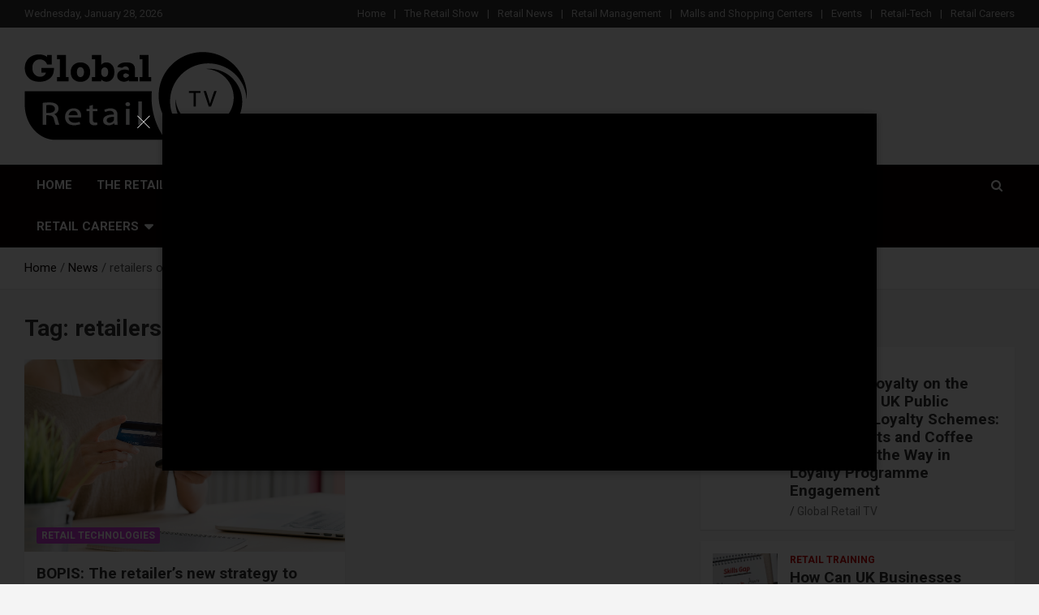

--- FILE ---
content_type: text/html; charset=UTF-8
request_url: https://global-retail.tv/tag/retailers-online-technologies/
body_size: 132456
content:
<!doctype html>
<html lang="en-US">
<head>
	<meta charset="UTF-8">
	<meta name="viewport" content="width=device-width, initial-scale=1, shrink-to-fit=no">
	<link rel="profile" href="https://gmpg.org/xfn/11">

			<style type="text/css">
					.heateor_sss_button_instagram span.heateor_sss_svg,a.heateor_sss_instagram span.heateor_sss_svg{background:radial-gradient(circle at 30% 107%,#fdf497 0,#fdf497 5%,#fd5949 45%,#d6249f 60%,#285aeb 90%)}
											.heateor_sss_horizontal_sharing .heateor_sss_svg,.heateor_sss_standard_follow_icons_container .heateor_sss_svg{
							color: #fff;
						border-width: 0px;
			border-style: solid;
			border-color: transparent;
		}
					.heateor_sss_horizontal_sharing .heateorSssTCBackground{
				color:#666;
			}
					.heateor_sss_horizontal_sharing span.heateor_sss_svg:hover,.heateor_sss_standard_follow_icons_container span.heateor_sss_svg:hover{
						border-color: transparent;
		}
		.heateor_sss_vertical_sharing span.heateor_sss_svg,.heateor_sss_floating_follow_icons_container span.heateor_sss_svg{
							color: #fff;
						border-width: 0px;
			border-style: solid;
			border-color: transparent;
		}
				.heateor_sss_vertical_sharing .heateorSssTCBackground{
			color:#666;
		}
						.heateor_sss_vertical_sharing span.heateor_sss_svg:hover,.heateor_sss_floating_follow_icons_container span.heateor_sss_svg:hover{
						border-color: transparent;
		}
		@media screen and (max-width:783px) {.heateor_sss_vertical_sharing{display:none!important}}div.heateor_sss_mobile_footer{display:none;}@media screen and (max-width:783px){div.heateor_sss_bottom_sharing .heateorSssTCBackground{background-color:white}div.heateor_sss_bottom_sharing{width:100%!important;left:0!important;}div.heateor_sss_bottom_sharing a{width:11.111111111111% !important;}div.heateor_sss_bottom_sharing .heateor_sss_svg{width: 100% !important;}div.heateor_sss_bottom_sharing div.heateorSssTotalShareCount{font-size:1em!important;line-height:28px!important}div.heateor_sss_bottom_sharing div.heateorSssTotalShareText{font-size:.7em!important;line-height:0px!important}div.heateor_sss_mobile_footer{display:block;height:40px;}.heateor_sss_bottom_sharing{padding:0!important;display:block!important;width:auto!important;bottom:-2px!important;top: auto!important;}.heateor_sss_bottom_sharing .heateor_sss_square_count{line-height:inherit;}.heateor_sss_bottom_sharing .heateorSssSharingArrow{display:none;}.heateor_sss_bottom_sharing .heateorSssTCBackground{margin-right:1.1em!important}}		</style>
		<meta name='robots' content='index, follow, max-image-preview:large, max-snippet:-1, max-video-preview:-1' />
<link rel="preload" href="https://global-retail.tv/wp-content/plugins/rate-my-post/public/css/fonts/ratemypost.ttf" type="font/ttf" as="font" crossorigin="anonymous">
	<!-- This site is optimized with the Yoast SEO plugin v19.0 - https://yoast.com/wordpress/plugins/seo/ -->
	<title>retailers online technologies - Global Retail TV</title>
	<link rel="canonical" href="https://global-retail.tv/tag/retailers-online-technologies/" />
	<meta property="og:locale" content="en_US" />
	<meta property="og:type" content="article" />
	<meta property="og:title" content="retailers online technologies - Global Retail TV" />
	<meta property="og:url" content="https://global-retail.tv/tag/retailers-online-technologies/" />
	<meta property="og:site_name" content="Global Retail TV" />
	<meta property="og:image" content="https://global-retail.tv/wp-content/uploads/2020/10/cropped-retail-global-TV-main-menu-logo-page-001.jpg" />
	<meta property="og:image:width" content="625" />
	<meta property="og:image:height" content="240" />
	<meta property="og:image:type" content="image/jpeg" />
	<meta name="twitter:card" content="summary_large_image" />
	<script type="application/ld+json" class="yoast-schema-graph">{"@context":"https://schema.org","@graph":[{"@type":"Organization","@id":"https://global-retail.tv/#organization","name":"Global Retail TV","url":"https://global-retail.tv/","sameAs":["https://www.linkedin.com/company/global-retail-tv","https://www.youtube.com/channel/UCAv6MI9zUqP3uuUp3a5lIKQ","https://www.facebook.com/Global-Retail-TV-103032091421373/"],"logo":{"@type":"ImageObject","inLanguage":"en-US","@id":"https://global-retail.tv/#/schema/logo/image/","url":"https://global-retail.tv/wp-content/uploads/2021/03/cropped-menu-global-retail-tv-logo-2.png","contentUrl":"https://global-retail.tv/wp-content/uploads/2021/03/cropped-menu-global-retail-tv-logo-2.png","width":109,"height":44,"caption":"Global Retail TV"},"image":{"@id":"https://global-retail.tv/#/schema/logo/image/"}},{"@type":"WebSite","@id":"https://global-retail.tv/#website","url":"https://global-retail.tv/","name":"Global Retail TV","description":"Global retail TV Show News","publisher":{"@id":"https://global-retail.tv/#organization"},"potentialAction":[{"@type":"SearchAction","target":{"@type":"EntryPoint","urlTemplate":"https://global-retail.tv/?s={search_term_string}"},"query-input":"required name=search_term_string"}],"inLanguage":"en-US"},{"@type":"CollectionPage","@id":"https://global-retail.tv/tag/retailers-online-technologies/#webpage","url":"https://global-retail.tv/tag/retailers-online-technologies/","name":"retailers online technologies - Global Retail TV","isPartOf":{"@id":"https://global-retail.tv/#website"},"breadcrumb":{"@id":"https://global-retail.tv/tag/retailers-online-technologies/#breadcrumb"},"inLanguage":"en-US","potentialAction":[{"@type":"ReadAction","target":["https://global-retail.tv/tag/retailers-online-technologies/"]}]},{"@type":"BreadcrumbList","@id":"https://global-retail.tv/tag/retailers-online-technologies/#breadcrumb","itemListElement":[{"@type":"ListItem","position":1,"name":"Home","item":"https://global-retail.tv/"},{"@type":"ListItem","position":2,"name":"retailers online technologies"}]}]}</script>
	<!-- / Yoast SEO plugin. -->


<link rel='dns-prefetch' href='//fonts.googleapis.com' />
<link rel='dns-prefetch' href='//s.w.org' />
<link rel="alternate" type="application/rss+xml" title="Global Retail TV &raquo; Feed" href="https://global-retail.tv/feed/" />
<link rel="alternate" type="application/rss+xml" title="Global Retail TV &raquo; Comments Feed" href="https://global-retail.tv/comments/feed/" />
<link rel="alternate" type="application/rss+xml" title="Global Retail TV &raquo; retailers online technologies Tag Feed" href="https://global-retail.tv/tag/retailers-online-technologies/feed/" />
<script type="text/javascript">
window._wpemojiSettings = {"baseUrl":"https:\/\/s.w.org\/images\/core\/emoji\/13.1.0\/72x72\/","ext":".png","svgUrl":"https:\/\/s.w.org\/images\/core\/emoji\/13.1.0\/svg\/","svgExt":".svg","source":{"concatemoji":"https:\/\/global-retail.tv\/wp-includes\/js\/wp-emoji-release.min.js?ver=5.9.12"}};
/*! This file is auto-generated */
!function(e,a,t){var n,r,o,i=a.createElement("canvas"),p=i.getContext&&i.getContext("2d");function s(e,t){var a=String.fromCharCode;p.clearRect(0,0,i.width,i.height),p.fillText(a.apply(this,e),0,0);e=i.toDataURL();return p.clearRect(0,0,i.width,i.height),p.fillText(a.apply(this,t),0,0),e===i.toDataURL()}function c(e){var t=a.createElement("script");t.src=e,t.defer=t.type="text/javascript",a.getElementsByTagName("head")[0].appendChild(t)}for(o=Array("flag","emoji"),t.supports={everything:!0,everythingExceptFlag:!0},r=0;r<o.length;r++)t.supports[o[r]]=function(e){if(!p||!p.fillText)return!1;switch(p.textBaseline="top",p.font="600 32px Arial",e){case"flag":return s([127987,65039,8205,9895,65039],[127987,65039,8203,9895,65039])?!1:!s([55356,56826,55356,56819],[55356,56826,8203,55356,56819])&&!s([55356,57332,56128,56423,56128,56418,56128,56421,56128,56430,56128,56423,56128,56447],[55356,57332,8203,56128,56423,8203,56128,56418,8203,56128,56421,8203,56128,56430,8203,56128,56423,8203,56128,56447]);case"emoji":return!s([10084,65039,8205,55357,56613],[10084,65039,8203,55357,56613])}return!1}(o[r]),t.supports.everything=t.supports.everything&&t.supports[o[r]],"flag"!==o[r]&&(t.supports.everythingExceptFlag=t.supports.everythingExceptFlag&&t.supports[o[r]]);t.supports.everythingExceptFlag=t.supports.everythingExceptFlag&&!t.supports.flag,t.DOMReady=!1,t.readyCallback=function(){t.DOMReady=!0},t.supports.everything||(n=function(){t.readyCallback()},a.addEventListener?(a.addEventListener("DOMContentLoaded",n,!1),e.addEventListener("load",n,!1)):(e.attachEvent("onload",n),a.attachEvent("onreadystatechange",function(){"complete"===a.readyState&&t.readyCallback()})),(n=t.source||{}).concatemoji?c(n.concatemoji):n.wpemoji&&n.twemoji&&(c(n.twemoji),c(n.wpemoji)))}(window,document,window._wpemojiSettings);
</script>
<style type="text/css">
img.wp-smiley,
img.emoji {
	display: inline !important;
	border: none !important;
	box-shadow: none !important;
	height: 1em !important;
	width: 1em !important;
	margin: 0 0.07em !important;
	vertical-align: -0.1em !important;
	background: none !important;
	padding: 0 !important;
}
</style>
	<link rel='stylesheet' id='wp-block-library-css'  href='https://global-retail.tv/wp-includes/css/dist/block-library/style.min.css?ver=5.9.12' type='text/css' media='all' />
<link rel='stylesheet' id='Connections_Directory/Block/Carousel/Style-css'  href='//global-retail.tv/wp-content/plugins/connections/assets/dist/block/carousel/style.css?ver=1655152502' type='text/css' media='all' />
<link rel='stylesheet' id='Connections_Directory/Block/Team/Style-css'  href='//global-retail.tv/wp-content/plugins/connections/assets/dist/block/team/style.css?ver=1655152502' type='text/css' media='all' />
<link rel='stylesheet' id='wpzoom-social-icons-block-style-css'  href='https://global-retail.tv/wp-content/plugins/social-icons-widget-by-wpzoom/block/dist/style-wpzoom-social-icons.css?ver=4.2.6' type='text/css' media='all' />
<link rel='stylesheet' id='wc-blocks-vendors-style-css'  href='https://global-retail.tv/wp-content/plugins/woocommerce/packages/woocommerce-blocks/build/wc-blocks-vendors-style.css?ver=7.4.3' type='text/css' media='all' />
<link rel='stylesheet' id='wc-blocks-style-css'  href='https://global-retail.tv/wp-content/plugins/woocommerce/packages/woocommerce-blocks/build/wc-blocks-style.css?ver=7.4.3' type='text/css' media='all' />
<style id='global-styles-inline-css' type='text/css'>
body{--wp--preset--color--black: #000000;--wp--preset--color--cyan-bluish-gray: #abb8c3;--wp--preset--color--white: #ffffff;--wp--preset--color--pale-pink: #f78da7;--wp--preset--color--vivid-red: #cf2e2e;--wp--preset--color--luminous-vivid-orange: #ff6900;--wp--preset--color--luminous-vivid-amber: #fcb900;--wp--preset--color--light-green-cyan: #7bdcb5;--wp--preset--color--vivid-green-cyan: #00d084;--wp--preset--color--pale-cyan-blue: #8ed1fc;--wp--preset--color--vivid-cyan-blue: #0693e3;--wp--preset--color--vivid-purple: #9b51e0;--wp--preset--gradient--vivid-cyan-blue-to-vivid-purple: linear-gradient(135deg,rgba(6,147,227,1) 0%,rgb(155,81,224) 100%);--wp--preset--gradient--light-green-cyan-to-vivid-green-cyan: linear-gradient(135deg,rgb(122,220,180) 0%,rgb(0,208,130) 100%);--wp--preset--gradient--luminous-vivid-amber-to-luminous-vivid-orange: linear-gradient(135deg,rgba(252,185,0,1) 0%,rgba(255,105,0,1) 100%);--wp--preset--gradient--luminous-vivid-orange-to-vivid-red: linear-gradient(135deg,rgba(255,105,0,1) 0%,rgb(207,46,46) 100%);--wp--preset--gradient--very-light-gray-to-cyan-bluish-gray: linear-gradient(135deg,rgb(238,238,238) 0%,rgb(169,184,195) 100%);--wp--preset--gradient--cool-to-warm-spectrum: linear-gradient(135deg,rgb(74,234,220) 0%,rgb(151,120,209) 20%,rgb(207,42,186) 40%,rgb(238,44,130) 60%,rgb(251,105,98) 80%,rgb(254,248,76) 100%);--wp--preset--gradient--blush-light-purple: linear-gradient(135deg,rgb(255,206,236) 0%,rgb(152,150,240) 100%);--wp--preset--gradient--blush-bordeaux: linear-gradient(135deg,rgb(254,205,165) 0%,rgb(254,45,45) 50%,rgb(107,0,62) 100%);--wp--preset--gradient--luminous-dusk: linear-gradient(135deg,rgb(255,203,112) 0%,rgb(199,81,192) 50%,rgb(65,88,208) 100%);--wp--preset--gradient--pale-ocean: linear-gradient(135deg,rgb(255,245,203) 0%,rgb(182,227,212) 50%,rgb(51,167,181) 100%);--wp--preset--gradient--electric-grass: linear-gradient(135deg,rgb(202,248,128) 0%,rgb(113,206,126) 100%);--wp--preset--gradient--midnight: linear-gradient(135deg,rgb(2,3,129) 0%,rgb(40,116,252) 100%);--wp--preset--duotone--dark-grayscale: url('#wp-duotone-dark-grayscale');--wp--preset--duotone--grayscale: url('#wp-duotone-grayscale');--wp--preset--duotone--purple-yellow: url('#wp-duotone-purple-yellow');--wp--preset--duotone--blue-red: url('#wp-duotone-blue-red');--wp--preset--duotone--midnight: url('#wp-duotone-midnight');--wp--preset--duotone--magenta-yellow: url('#wp-duotone-magenta-yellow');--wp--preset--duotone--purple-green: url('#wp-duotone-purple-green');--wp--preset--duotone--blue-orange: url('#wp-duotone-blue-orange');--wp--preset--font-size--small: 13px;--wp--preset--font-size--medium: 20px;--wp--preset--font-size--large: 36px;--wp--preset--font-size--x-large: 42px;}.has-black-color{color: var(--wp--preset--color--black) !important;}.has-cyan-bluish-gray-color{color: var(--wp--preset--color--cyan-bluish-gray) !important;}.has-white-color{color: var(--wp--preset--color--white) !important;}.has-pale-pink-color{color: var(--wp--preset--color--pale-pink) !important;}.has-vivid-red-color{color: var(--wp--preset--color--vivid-red) !important;}.has-luminous-vivid-orange-color{color: var(--wp--preset--color--luminous-vivid-orange) !important;}.has-luminous-vivid-amber-color{color: var(--wp--preset--color--luminous-vivid-amber) !important;}.has-light-green-cyan-color{color: var(--wp--preset--color--light-green-cyan) !important;}.has-vivid-green-cyan-color{color: var(--wp--preset--color--vivid-green-cyan) !important;}.has-pale-cyan-blue-color{color: var(--wp--preset--color--pale-cyan-blue) !important;}.has-vivid-cyan-blue-color{color: var(--wp--preset--color--vivid-cyan-blue) !important;}.has-vivid-purple-color{color: var(--wp--preset--color--vivid-purple) !important;}.has-black-background-color{background-color: var(--wp--preset--color--black) !important;}.has-cyan-bluish-gray-background-color{background-color: var(--wp--preset--color--cyan-bluish-gray) !important;}.has-white-background-color{background-color: var(--wp--preset--color--white) !important;}.has-pale-pink-background-color{background-color: var(--wp--preset--color--pale-pink) !important;}.has-vivid-red-background-color{background-color: var(--wp--preset--color--vivid-red) !important;}.has-luminous-vivid-orange-background-color{background-color: var(--wp--preset--color--luminous-vivid-orange) !important;}.has-luminous-vivid-amber-background-color{background-color: var(--wp--preset--color--luminous-vivid-amber) !important;}.has-light-green-cyan-background-color{background-color: var(--wp--preset--color--light-green-cyan) !important;}.has-vivid-green-cyan-background-color{background-color: var(--wp--preset--color--vivid-green-cyan) !important;}.has-pale-cyan-blue-background-color{background-color: var(--wp--preset--color--pale-cyan-blue) !important;}.has-vivid-cyan-blue-background-color{background-color: var(--wp--preset--color--vivid-cyan-blue) !important;}.has-vivid-purple-background-color{background-color: var(--wp--preset--color--vivid-purple) !important;}.has-black-border-color{border-color: var(--wp--preset--color--black) !important;}.has-cyan-bluish-gray-border-color{border-color: var(--wp--preset--color--cyan-bluish-gray) !important;}.has-white-border-color{border-color: var(--wp--preset--color--white) !important;}.has-pale-pink-border-color{border-color: var(--wp--preset--color--pale-pink) !important;}.has-vivid-red-border-color{border-color: var(--wp--preset--color--vivid-red) !important;}.has-luminous-vivid-orange-border-color{border-color: var(--wp--preset--color--luminous-vivid-orange) !important;}.has-luminous-vivid-amber-border-color{border-color: var(--wp--preset--color--luminous-vivid-amber) !important;}.has-light-green-cyan-border-color{border-color: var(--wp--preset--color--light-green-cyan) !important;}.has-vivid-green-cyan-border-color{border-color: var(--wp--preset--color--vivid-green-cyan) !important;}.has-pale-cyan-blue-border-color{border-color: var(--wp--preset--color--pale-cyan-blue) !important;}.has-vivid-cyan-blue-border-color{border-color: var(--wp--preset--color--vivid-cyan-blue) !important;}.has-vivid-purple-border-color{border-color: var(--wp--preset--color--vivid-purple) !important;}.has-vivid-cyan-blue-to-vivid-purple-gradient-background{background: var(--wp--preset--gradient--vivid-cyan-blue-to-vivid-purple) !important;}.has-light-green-cyan-to-vivid-green-cyan-gradient-background{background: var(--wp--preset--gradient--light-green-cyan-to-vivid-green-cyan) !important;}.has-luminous-vivid-amber-to-luminous-vivid-orange-gradient-background{background: var(--wp--preset--gradient--luminous-vivid-amber-to-luminous-vivid-orange) !important;}.has-luminous-vivid-orange-to-vivid-red-gradient-background{background: var(--wp--preset--gradient--luminous-vivid-orange-to-vivid-red) !important;}.has-very-light-gray-to-cyan-bluish-gray-gradient-background{background: var(--wp--preset--gradient--very-light-gray-to-cyan-bluish-gray) !important;}.has-cool-to-warm-spectrum-gradient-background{background: var(--wp--preset--gradient--cool-to-warm-spectrum) !important;}.has-blush-light-purple-gradient-background{background: var(--wp--preset--gradient--blush-light-purple) !important;}.has-blush-bordeaux-gradient-background{background: var(--wp--preset--gradient--blush-bordeaux) !important;}.has-luminous-dusk-gradient-background{background: var(--wp--preset--gradient--luminous-dusk) !important;}.has-pale-ocean-gradient-background{background: var(--wp--preset--gradient--pale-ocean) !important;}.has-electric-grass-gradient-background{background: var(--wp--preset--gradient--electric-grass) !important;}.has-midnight-gradient-background{background: var(--wp--preset--gradient--midnight) !important;}.has-small-font-size{font-size: var(--wp--preset--font-size--small) !important;}.has-medium-font-size{font-size: var(--wp--preset--font-size--medium) !important;}.has-large-font-size{font-size: var(--wp--preset--font-size--large) !important;}.has-x-large-font-size{font-size: var(--wp--preset--font-size--x-large) !important;}
</style>
<link rel='stylesheet' id='plyr-css-css'  href='https://global-retail.tv/wp-content/plugins/easy-video-player/lib/plyr.css?ver=5.9.12' type='text/css' media='all' />
<link rel='stylesheet' id='fmgc-public-style-css'  href='https://global-retail.tv/wp-content/plugins/footer-mega-grid-columns/assets/css/fmgc-css.css?ver=1.4.1' type='text/css' media='all' />
<link rel='stylesheet' id='rate-my-post-css'  href='https://global-retail.tv/wp-content/plugins/rate-my-post/public/css/rate-my-post.css?ver=3.3.4' type='text/css' media='all' />
<link rel='stylesheet' id='video_popup_close_icon-css'  href='https://global-retail.tv/wp-content/plugins/video-popup/css/vp-close-icon/close-button-icon.css?ver=1769628375' type='text/css' media='all' />
<link rel='stylesheet' id='oba_youtubepopup_css-css'  href='https://global-retail.tv/wp-content/plugins/video-popup/css/YouTubePopUp.css?ver=1769628375' type='text/css' media='all' />
<link rel='stylesheet' id='woocommerce-layout-css'  href='https://global-retail.tv/wp-content/plugins/woocommerce/assets/css/woocommerce-layout.css?ver=6.5.1' type='text/css' media='all' />
<link rel='stylesheet' id='woocommerce-smallscreen-css'  href='https://global-retail.tv/wp-content/plugins/woocommerce/assets/css/woocommerce-smallscreen.css?ver=6.5.1' type='text/css' media='only screen and (max-width: 768px)' />
<link rel='stylesheet' id='woocommerce-general-css'  href='https://global-retail.tv/wp-content/plugins/woocommerce/assets/css/woocommerce.css?ver=6.5.1' type='text/css' media='all' />
<style id='woocommerce-inline-inline-css' type='text/css'>
.woocommerce form .form-row .required { visibility: visible; }
</style>
<link rel='stylesheet' id='wp-job-manager-job-listings-css'  href='https://global-retail.tv/wp-content/plugins/wp-job-manager/assets/dist/css/job-listings.css?ver=d866e43503c5e047c6b0be0a9557cf8e' type='text/css' media='all' />
<link rel='stylesheet' id='bootstrap-style-css'  href='https://global-retail.tv/wp-content/themes/newscard-pro/assets/library/bootstrap/css/bootstrap.min.css?ver=4.0.0' type='text/css' media='all' />
<link rel='stylesheet' id='font-awesome-style-css'  href='https://global-retail.tv/wp-content/themes/newscard-pro/assets/library/font-awesome/css/font-awesome.css?ver=5.9.12' type='text/css' media='all' />
<link crossorigin="anonymous" rel='stylesheet' id='newscard-google-fonts-css'  href='//fonts.googleapis.com/css?family=Roboto%3A300%2C300i%2C400%2C400i%2C500%2C500i%2C700%2C700i&#038;ver=5.9.12' type='text/css' media='all' />
<link rel='stylesheet' id='owl-carousel-css'  href='https://global-retail.tv/wp-content/themes/newscard-pro/assets/library/owl-carousel/owl.carousel.min.css?ver=2.3.4' type='text/css' media='all' />
<link rel='stylesheet' id='newscard-style-css'  href='https://global-retail.tv/wp-content/themes/newscard-pro/style.css?ver=5.9.12' type='text/css' media='all' />
<link rel='stylesheet' id='wpzoom-social-icons-socicon-css'  href='https://global-retail.tv/wp-content/plugins/social-icons-widget-by-wpzoom/assets/css/wpzoom-socicon.css?ver=1655152564' type='text/css' media='all' />
<link rel='stylesheet' id='wpzoom-social-icons-genericons-css'  href='https://global-retail.tv/wp-content/plugins/social-icons-widget-by-wpzoom/assets/css/genericons.css?ver=1655152564' type='text/css' media='all' />
<link rel='stylesheet' id='wpzoom-social-icons-academicons-css'  href='https://global-retail.tv/wp-content/plugins/social-icons-widget-by-wpzoom/assets/css/academicons.min.css?ver=1655152564' type='text/css' media='all' />
<link rel='stylesheet' id='wpzoom-social-icons-font-awesome-3-css'  href='https://global-retail.tv/wp-content/plugins/social-icons-widget-by-wpzoom/assets/css/font-awesome-3.min.css?ver=1655152564' type='text/css' media='all' />
<link rel='stylesheet' id='dashicons-css'  href='https://global-retail.tv/wp-includes/css/dashicons.min.css?ver=5.9.12' type='text/css' media='all' />
<link rel='stylesheet' id='wpzoom-social-icons-styles-css'  href='https://global-retail.tv/wp-content/plugins/social-icons-widget-by-wpzoom/assets/css/wpzoom-social-icons-styles.css?ver=1655152564' type='text/css' media='all' />
<link rel='stylesheet' id='newsletter-css'  href='https://global-retail.tv/wp-content/plugins/newsletter/style.css?ver=7.4.6' type='text/css' media='all' />
<link rel='stylesheet' id='heateor_sss_frontend_css-css'  href='https://global-retail.tv/wp-content/plugins/sassy-social-share/public/css/sassy-social-share-public.css?ver=3.3.42' type='text/css' media='all' />
<link rel='stylesheet' id='cn-public-css'  href='//global-retail.tv/wp-content/plugins/connections/assets/dist/frontend/style.css?ver=10.4.24-1655152502' type='text/css' media='all' />
<link rel='stylesheet' id='cnt-profile-css'  href='//global-retail.tv/wp-content/plugins/connections/templates/profile/profile.css?ver=3.0' type='text/css' media='all' />
<link rel='stylesheet' id='cn-brandicons-css'  href='//global-retail.tv/wp-content/plugins/connections/assets/vendor/icomoon-brands/style.css?ver=10.4.24' type='text/css' media='all' />
<link rel='stylesheet' id='cn-chosen-css'  href='//global-retail.tv/wp-content/plugins/connections/assets/vendor/chosen/chosen.min.css?ver=1.8.7' type='text/css' media='all' />
<link rel='preload' as='font'  id='wpzoom-social-icons-font-academicons-ttf-css'  href='https://global-retail.tv/wp-content/plugins/social-icons-widget-by-wpzoom/assets/font/academicons.ttf?v=1.8.6'  type='font/ttf' crossorigin />
<link rel='preload' as='font'  id='wpzoom-social-icons-font-academicons-woff-css'  href='https://global-retail.tv/wp-content/plugins/social-icons-widget-by-wpzoom/assets/font/academicons.woff?v=1.8.6'  type='font/woff' crossorigin />
<link rel='preload' as='font'  id='wpzoom-social-icons-font-fontawesome-3-ttf-css'  href='https://global-retail.tv/wp-content/plugins/social-icons-widget-by-wpzoom/assets/font/fontawesome-webfont.ttf?v=4.7.0'  type='font/ttf' crossorigin />
<link rel='preload' as='font'  id='wpzoom-social-icons-font-fontawesome-3-woff-css'  href='https://global-retail.tv/wp-content/plugins/social-icons-widget-by-wpzoom/assets/font/fontawesome-webfont.woff?v=4.7.0'  type='font/woff' crossorigin />
<link rel='preload' as='font'  id='wpzoom-social-icons-font-fontawesome-3-woff2-css'  href='https://global-retail.tv/wp-content/plugins/social-icons-widget-by-wpzoom/assets/font/fontawesome-webfont.woff2?v=4.7.0'  type='font/woff2' crossorigin />
<link rel='preload' as='font'  id='wpzoom-social-icons-font-genericons-ttf-css'  href='https://global-retail.tv/wp-content/plugins/social-icons-widget-by-wpzoom/assets/font/Genericons.ttf'  type='font/ttf' crossorigin />
<link rel='preload' as='font'  id='wpzoom-social-icons-font-genericons-woff-css'  href='https://global-retail.tv/wp-content/plugins/social-icons-widget-by-wpzoom/assets/font/Genericons.woff'  type='font/woff' crossorigin />
<link rel='preload' as='font'  id='wpzoom-social-icons-font-socicon-ttf-css'  href='https://global-retail.tv/wp-content/plugins/social-icons-widget-by-wpzoom/assets/font/socicon.ttf?v=4.2.6'  type='font/ttf' crossorigin />
<link rel='preload' as='font'  id='wpzoom-social-icons-font-socicon-woff-css'  href='https://global-retail.tv/wp-content/plugins/social-icons-widget-by-wpzoom/assets/font/socicon.woff?v=4.2.6'  type='font/woff' crossorigin />
<script type='text/javascript' src='https://global-retail.tv/wp-content/plugins/easy-video-player/lib/plyr.min.js?ver=5.9.12' id='plyr-js-js'></script>
<script type='text/javascript' src='https://global-retail.tv/wp-includes/js/jquery/jquery.min.js?ver=3.6.0' id='jquery-core-js'></script>
<script type='text/javascript' src='https://global-retail.tv/wp-includes/js/jquery/jquery-migrate.min.js?ver=3.3.2' id='jquery-migrate-js'></script>
<script type='text/javascript' src='https://global-retail.tv/wp-content/plugins/radio-station/js/jstz.min.js?ver=1.0.6' id='jstz-js'></script>
<script type='text/javascript' src='https://global-retail.tv/wp-content/plugins/radio-station/js/moment.min.js?ver=2.29.1' id='momentjs-js'></script>
<script type='text/javascript' src='https://global-retail.tv/wp-content/plugins/video-popup/js/YouTubePopUp.jquery.js?ver=1769628375' id='oba_youtubepopup_plugin-js'></script>
<script type='text/javascript' src='https://global-retail.tv/wp-content/plugins/video-popup/js/YouTubePopUp.js?ver=1769628375' id='oba_youtubepopup_activate-js'></script>
<script type='text/javascript' id='wp-statistics-tracker-js-extra'>
/* <![CDATA[ */
var WP_Statistics_Tracker_Object = {"hitRequestUrl":"https:\/\/global-retail.tv\/wp-json\/wp-statistics\/v2\/hit?wp_statistics_hit_rest=yes&track_all=1&current_page_type=post_tag&current_page_id=208&search_query&page_uri=L3RhZy9yZXRhaWxlcnMtb25saW5lLXRlY2hub2xvZ2llcy8","keepOnlineRequestUrl":"https:\/\/global-retail.tv\/wp-json\/wp-statistics\/v2\/online?wp_statistics_hit_rest=yes&track_all=1&current_page_type=post_tag&current_page_id=208&search_query&page_uri=L3RhZy9yZXRhaWxlcnMtb25saW5lLXRlY2hub2xvZ2llcy8","option":{"dntEnabled":"","cacheCompatibility":""}};
/* ]]> */
</script>
<script type='text/javascript' src='https://global-retail.tv/wp-content/plugins/wp-statistics/assets/js/tracker.js?ver=5.9.12' id='wp-statistics-tracker-js'></script>
<!--[if lt IE 9]>
<script type='text/javascript' src='https://global-retail.tv/wp-content/themes/newscard-pro/assets/js/html5.js?ver=3.7.3' id='html5-js'></script>
<![endif]-->
<link rel="https://api.w.org/" href="https://global-retail.tv/wp-json/" /><link rel="alternate" type="application/json" href="https://global-retail.tv/wp-json/wp/v2/tags/208" /><link rel="EditURI" type="application/rsd+xml" title="RSD" href="https://global-retail.tv/xmlrpc.php?rsd" />
<link rel="wlwmanifest" type="application/wlwmanifest+xml" href="https://global-retail.tv/wp-includes/wlwmanifest.xml" /> 
<meta name="generator" content="WordPress 5.9.12" />
<meta name="generator" content="WooCommerce 6.5.1" />
        <!-- PushAlert WordPress 2.5.4 -->
        <script type="text/javascript">
        var pushalert_sw_file = 'https://global-retail.tv/?pa_service_worker=1';
var pushalert_manifest_file = 'https://global-retail.tv/wp-content/plugins/pushalert-web-push-notifications/manifest.json';

            (function (d, t) {
                var g = d.createElement(t),
                        s = d.getElementsByTagName(t)[0];
                g.src = "//cdn.pushalert.co/integrate_40f28e6995185f5ae2fedce96d2b8008.js";
                s.parentNode.insertBefore(g, s);
            }(document, "script"));
        </script>
        <!-- End PushAlert WordPress -->
        <link rel='https://radiostation.pro/docs/api/' href='https://global-retail.tv/wp-json/radio/' />		<script type='text/javascript'>
			var video_popup_unprm_general_settings = {
    			'unprm_r_border': 'true'
			};
		</script>
	<!-- Analytics by WP Statistics v14.5.2 - https://wp-statistics.com/ -->

	<style type="text/css">
				@media (min-width: 768px) {
				}
		/* Color Scheme > links */
			::selection {
				background-color: #0a0300;
				color: #fff;
			}
			::-moz-selection {
				background-color: #0a0300;
				color: #fff;
			}
			a,
			a:hover,
			a:focus,
			a:active,
			.site-title a:hover,
			.site-title a:focus,
			.site-title a:active,
			.top-stories-bar .top-stories-lists .marquee a:hover,
			.entry-title a:hover,
			.entry-title a:focus,
			.entry-title a:active,
			.post-boxed .entry-title a:hover,
			.site-footer .widget-area .post-boxed .entry-title a:hover,
			.entry-meta a:hover,
			.entry-meta a:focus,
			.post-boxed .entry-meta a:hover,
			.site-footer .widget-area .post-boxed .entry-meta a:hover,
			.entry-meta .tag-links a,
			.nav-links a:hover,
			.widget ul li a:hover,
			.comment-metadata a.comment-edit-link,
			.widget_tag_cloud a:hover,
			.widget_categories .current-cat a,
			.widget_nav_menu ul li.current_page_item > a,
			.widget_nav_menu ul li.current_page_ancestor > a,
			.widget_nav_menu ul li.current-menu-item > a,
			.widget_nav_menu ul li.current-menu-ancestor > a,
			.widget_pages ul li.current_page_item > a,
			.widget_pages ul li.current_page_ancestor > a,
			.woocommerce.widget_product_categories ul.product-categories .cat-parent > a,
			.woocommerce.widget_product_categories ul.product-categories .current-cat a,
			.woocommerce .star-rating,
			.woocommerce .star-rating:before {
				color: #0a0300;
			}
		/* Color Scheme > Navigation */
			.navigation-bar {
				background-color: #0a0000;
			}
			.main-navigation .dropdown-menu a:hover,
			.main-navigation .dropdown-menu a.current-menu-item,
			.main-navigation li ul li:hover > a,
			.main-navigation li ul li.current-menu-item > a,
			.main-navigation li ul li.current-menu-ancestor > a,
			.main-navigation ul li li.current_page_item > a,
			.main-navigation li ul li.current_page_ancestor > a {
				color: #0a0000;
			}
			@media (max-width: 991px) {
				.main-navigation ul li.current_page_item > a,
				.main-navigation ul li.current_page_ancestor > a,
				.main-navigation ul li.current-menu-item > a,
				.main-navigation ul li.current-menu-ancestor > a,
				.main-navigation ul li a:hover,
				.main-navigation ul li a:focus,
				.main-navigation ul li.show > a,
				.main-navigation ul li:hover > a,
				.main-navigation .dropdown-menu a:hover,
				.main-navigation .dropdown-menu a.current-menu-item,
				.main-navigation li ul li:hover > a,
				.main-navigation li ul li.current-menu-item > a,
				.main-navigation li ul li.current-menu-ancestor > a,
				.main-navigation ul li li.current_page_item > a,
				.main-navigation li ul li.current_page_ancestor > a {
					color: #0a0000;
				}
			}
		/* Color Scheme > Buttons */
			.btn-theme,
			.btn-outline-theme:hover,
			.btn-outline-info:not(:disabled):not(.disabled).active,
			.btn-outline-info:not(:disabled):not(.disabled):active,
			.show > .btn-outline-info.dropdown-toggle,
			input[type="reset"],
			input[type="button"],
			input[type="submit"],
			button[type="submit"],
			.back-to-top a,
			#bbpress-forums button,
			div.bbp-submit-wrapper button,
			.bbp_widget_login .button,
			.navigation.pagination .current,
			.navigation.pagination a:hover,
			.page-links span,
			.page-links a:hover span,
			.woocommerce #respond input#submit,
			.woocommerce a.button,
			.woocommerce button.button,
			.woocommerce input.button,
			.woocommerce #respond input#submit.alt,
			.woocommerce a.button.alt,
			.woocommerce button.button.alt,
			.woocommerce input.button.alt,
			.woocommerce-cart .wc-proceed-to-checkout a.checkout-button,
			.woocommerce input.button:disabled,
			.woocommerce input.button:disabled[disabled],
			.woocommerce input.button:disabled:hover,
			.woocommerce input.button:disabled[disabled]:hover,
			.woocommerce button.button:disabled,
			.woocommerce button.button:disabled[disabled],
			.woocommerce button.button.alt.disabled,
			.woocommerce button.button.alt.disabled:hover,
			.woocommerce span.onsale,
			.woocommerce .widget_price_filter .ui-slider .ui-slider-range,
			.woocommerce .widget_price_filter .ui-slider .ui-slider-handle {
				background-color: #0045c6;
			}
			.btn-outline-theme {
				border-color: #0045c6;
			}
			.btn-outline-theme,
			.navigation.post-navigation .nav-links a:hover {
				color: #0045c6;
			}
		/* Color Scheme > Elements */
			.theme-color,
			.format-quote blockquote:before {
				color: #0035bc;
			}
			.theme-bg-color,
			.post.sticky .entry-header:before {
				background-color: #0035bc;
			}
			.stories-title,
			.widget-title {
				border-color: #0035bc;
			}
		/* Category Color > Consumers */
				.entry-meta .cat-links a.cat-links-597,
				.entry-meta .cat-links a.cat-links-597:hover,
				.post-boxed .entry-meta .cat-links a.cat-links-597,
				.post-boxed .entry-meta .cat-links a.cat-links-597:hover,
				.site-footer .widget-area .post-boxed .entry-meta .cat-links a.cat-links-597,
				.site-footer .widget-area .post-boxed .entry-meta .cat-links a.cat-links-597:hover {
					color: #0044b2;
				}
				.post-img-wrap .entry-meta .cat-links a.cat-links-597,
				.post-img-wrap .entry-meta .cat-links a.cat-links-597:hover,
				.post-boxed .post-img-wrap .entry-meta .cat-links a.cat-links-597,
				.post-boxed .post-img-wrap .entry-meta .cat-links a.cat-links-597:hover,
				.post-block .post-img-wrap + .entry-header .entry-meta .cat-links a.cat-links-597,
				.post-block .post-img-wrap + .entry-header .entry-meta .cat-links a.cat-links-597:hover,
				.site-footer .widget-area .post-boxed .post-img-wrap .entry-meta .cat-links a.cat-links-597,
				.site-footer .widget-area .post-boxed .post-img-wrap .entry-meta .cat-links a.cat-links-597:hover,
				.site-footer .widget-area .post-block .post-img-wrap + .entry-header .entry-meta .cat-links a.cat-links-597,
				.site-footer .widget-area .post-block .post-img-wrap + .entry-header .entry-meta .cat-links a.cat-links-597:hover {
					background-color: #0044b2;
					color: #fff;
				}
			/* Category Color > global Retail TV */
				.entry-meta .cat-links a.cat-links-1,
				.entry-meta .cat-links a.cat-links-1:hover,
				.post-boxed .entry-meta .cat-links a.cat-links-1,
				.post-boxed .entry-meta .cat-links a.cat-links-1:hover,
				.site-footer .widget-area .post-boxed .entry-meta .cat-links a.cat-links-1,
				.site-footer .widget-area .post-boxed .entry-meta .cat-links a.cat-links-1:hover {
					color: #0090ff;
				}
				.post-img-wrap .entry-meta .cat-links a.cat-links-1,
				.post-img-wrap .entry-meta .cat-links a.cat-links-1:hover,
				.post-boxed .post-img-wrap .entry-meta .cat-links a.cat-links-1,
				.post-boxed .post-img-wrap .entry-meta .cat-links a.cat-links-1:hover,
				.post-block .post-img-wrap + .entry-header .entry-meta .cat-links a.cat-links-1,
				.post-block .post-img-wrap + .entry-header .entry-meta .cat-links a.cat-links-1:hover,
				.site-footer .widget-area .post-boxed .post-img-wrap .entry-meta .cat-links a.cat-links-1,
				.site-footer .widget-area .post-boxed .post-img-wrap .entry-meta .cat-links a.cat-links-1:hover,
				.site-footer .widget-area .post-block .post-img-wrap + .entry-header .entry-meta .cat-links a.cat-links-1,
				.site-footer .widget-area .post-block .post-img-wrap + .entry-header .entry-meta .cat-links a.cat-links-1:hover {
					background-color: #0090ff;
					color: #fff;
				}
			/* Category Color > Malls and Shopping Centers */
				.entry-meta .cat-links a.cat-links-586,
				.entry-meta .cat-links a.cat-links-586:hover,
				.post-boxed .entry-meta .cat-links a.cat-links-586,
				.post-boxed .entry-meta .cat-links a.cat-links-586:hover,
				.site-footer .widget-area .post-boxed .entry-meta .cat-links a.cat-links-586,
				.site-footer .widget-area .post-boxed .entry-meta .cat-links a.cat-links-586:hover {
					color: #72ff00;
				}
				.post-img-wrap .entry-meta .cat-links a.cat-links-586,
				.post-img-wrap .entry-meta .cat-links a.cat-links-586:hover,
				.post-boxed .post-img-wrap .entry-meta .cat-links a.cat-links-586,
				.post-boxed .post-img-wrap .entry-meta .cat-links a.cat-links-586:hover,
				.post-block .post-img-wrap + .entry-header .entry-meta .cat-links a.cat-links-586,
				.post-block .post-img-wrap + .entry-header .entry-meta .cat-links a.cat-links-586:hover,
				.site-footer .widget-area .post-boxed .post-img-wrap .entry-meta .cat-links a.cat-links-586,
				.site-footer .widget-area .post-boxed .post-img-wrap .entry-meta .cat-links a.cat-links-586:hover,
				.site-footer .widget-area .post-block .post-img-wrap + .entry-header .entry-meta .cat-links a.cat-links-586,
				.site-footer .widget-area .post-block .post-img-wrap + .entry-header .entry-meta .cat-links a.cat-links-586:hover {
					background-color: #72ff00;
					color: #fff;
				}
			/* Category Color > Retail careers */
				.entry-meta .cat-links a.cat-links-11,
				.entry-meta .cat-links a.cat-links-11:hover,
				.post-boxed .entry-meta .cat-links a.cat-links-11,
				.post-boxed .entry-meta .cat-links a.cat-links-11:hover,
				.site-footer .widget-area .post-boxed .entry-meta .cat-links a.cat-links-11,
				.site-footer .widget-area .post-boxed .entry-meta .cat-links a.cat-links-11:hover {
					color: #c92100;
				}
				.post-img-wrap .entry-meta .cat-links a.cat-links-11,
				.post-img-wrap .entry-meta .cat-links a.cat-links-11:hover,
				.post-boxed .post-img-wrap .entry-meta .cat-links a.cat-links-11,
				.post-boxed .post-img-wrap .entry-meta .cat-links a.cat-links-11:hover,
				.post-block .post-img-wrap + .entry-header .entry-meta .cat-links a.cat-links-11,
				.post-block .post-img-wrap + .entry-header .entry-meta .cat-links a.cat-links-11:hover,
				.site-footer .widget-area .post-boxed .post-img-wrap .entry-meta .cat-links a.cat-links-11,
				.site-footer .widget-area .post-boxed .post-img-wrap .entry-meta .cat-links a.cat-links-11:hover,
				.site-footer .widget-area .post-block .post-img-wrap + .entry-header .entry-meta .cat-links a.cat-links-11,
				.site-footer .widget-area .post-block .post-img-wrap + .entry-header .entry-meta .cat-links a.cat-links-11:hover {
					background-color: #c92100;
					color: #fff;
				}
			/* Category Color > Retail global events */
				.entry-meta .cat-links a.cat-links-10,
				.entry-meta .cat-links a.cat-links-10:hover,
				.post-boxed .entry-meta .cat-links a.cat-links-10,
				.post-boxed .entry-meta .cat-links a.cat-links-10:hover,
				.site-footer .widget-area .post-boxed .entry-meta .cat-links a.cat-links-10,
				.site-footer .widget-area .post-boxed .entry-meta .cat-links a.cat-links-10:hover {
					color: #ffe900;
				}
				.post-img-wrap .entry-meta .cat-links a.cat-links-10,
				.post-img-wrap .entry-meta .cat-links a.cat-links-10:hover,
				.post-boxed .post-img-wrap .entry-meta .cat-links a.cat-links-10,
				.post-boxed .post-img-wrap .entry-meta .cat-links a.cat-links-10:hover,
				.post-block .post-img-wrap + .entry-header .entry-meta .cat-links a.cat-links-10,
				.post-block .post-img-wrap + .entry-header .entry-meta .cat-links a.cat-links-10:hover,
				.site-footer .widget-area .post-boxed .post-img-wrap .entry-meta .cat-links a.cat-links-10,
				.site-footer .widget-area .post-boxed .post-img-wrap .entry-meta .cat-links a.cat-links-10:hover,
				.site-footer .widget-area .post-block .post-img-wrap + .entry-header .entry-meta .cat-links a.cat-links-10,
				.site-footer .widget-area .post-block .post-img-wrap + .entry-header .entry-meta .cat-links a.cat-links-10:hover {
					background-color: #ffe900;
					color: #fff;
				}
			/* Category Color > Retail News */
				.entry-meta .cat-links a.cat-links-5,
				.entry-meta .cat-links a.cat-links-5:hover,
				.post-boxed .entry-meta .cat-links a.cat-links-5,
				.post-boxed .entry-meta .cat-links a.cat-links-5:hover,
				.site-footer .widget-area .post-boxed .entry-meta .cat-links a.cat-links-5,
				.site-footer .widget-area .post-boxed .entry-meta .cat-links a.cat-links-5:hover {
					color: #0080e2;
				}
				.post-img-wrap .entry-meta .cat-links a.cat-links-5,
				.post-img-wrap .entry-meta .cat-links a.cat-links-5:hover,
				.post-boxed .post-img-wrap .entry-meta .cat-links a.cat-links-5,
				.post-boxed .post-img-wrap .entry-meta .cat-links a.cat-links-5:hover,
				.post-block .post-img-wrap + .entry-header .entry-meta .cat-links a.cat-links-5,
				.post-block .post-img-wrap + .entry-header .entry-meta .cat-links a.cat-links-5:hover,
				.site-footer .widget-area .post-boxed .post-img-wrap .entry-meta .cat-links a.cat-links-5,
				.site-footer .widget-area .post-boxed .post-img-wrap .entry-meta .cat-links a.cat-links-5:hover,
				.site-footer .widget-area .post-block .post-img-wrap + .entry-header .entry-meta .cat-links a.cat-links-5,
				.site-footer .widget-area .post-block .post-img-wrap + .entry-header .entry-meta .cat-links a.cat-links-5:hover {
					background-color: #0080e2;
					color: #fff;
				}
			/* Category Color > Retail technologies */
				.entry-meta .cat-links a.cat-links-6,
				.entry-meta .cat-links a.cat-links-6:hover,
				.post-boxed .entry-meta .cat-links a.cat-links-6,
				.post-boxed .entry-meta .cat-links a.cat-links-6:hover,
				.site-footer .widget-area .post-boxed .entry-meta .cat-links a.cat-links-6,
				.site-footer .widget-area .post-boxed .entry-meta .cat-links a.cat-links-6:hover {
					color: #d33fdb;
				}
				.post-img-wrap .entry-meta .cat-links a.cat-links-6,
				.post-img-wrap .entry-meta .cat-links a.cat-links-6:hover,
				.post-boxed .post-img-wrap .entry-meta .cat-links a.cat-links-6,
				.post-boxed .post-img-wrap .entry-meta .cat-links a.cat-links-6:hover,
				.post-block .post-img-wrap + .entry-header .entry-meta .cat-links a.cat-links-6,
				.post-block .post-img-wrap + .entry-header .entry-meta .cat-links a.cat-links-6:hover,
				.site-footer .widget-area .post-boxed .post-img-wrap .entry-meta .cat-links a.cat-links-6,
				.site-footer .widget-area .post-boxed .post-img-wrap .entry-meta .cat-links a.cat-links-6:hover,
				.site-footer .widget-area .post-block .post-img-wrap + .entry-header .entry-meta .cat-links a.cat-links-6,
				.site-footer .widget-area .post-block .post-img-wrap + .entry-header .entry-meta .cat-links a.cat-links-6:hover {
					background-color: #d33fdb;
					color: #fff;
				}
				</style>

	<noscript><style>.woocommerce-product-gallery{ opacity: 1 !important; }</style></noscript>
			<style type="text/css">
					.site-title,
			.site-description {
				position: absolute;
				clip: rect(1px, 1px, 1px, 1px);
			}
				</style>
		<!-- There is no amphtml version available for this URL. --><link rel="icon" href="https://global-retail.tv/wp-content/uploads/2020/10/cropped-global-retail-tv-logo-retail-show-scaled-3-32x32.jpg" sizes="32x32" />
<link rel="icon" href="https://global-retail.tv/wp-content/uploads/2020/10/cropped-global-retail-tv-logo-retail-show-scaled-3-192x192.jpg" sizes="192x192" />
<link rel="apple-touch-icon" href="https://global-retail.tv/wp-content/uploads/2020/10/cropped-global-retail-tv-logo-retail-show-scaled-3-180x180.jpg" />
<meta name="msapplication-TileImage" content="https://global-retail.tv/wp-content/uploads/2020/10/cropped-global-retail-tv-logo-retail-show-scaled-3-270x270.jpg" />
</head>

<body class="archive tag tag-retailers-online-technologies tag-208 wp-custom-logo theme-body theme-newscard-pro woocommerce-no-js hfeed newscard-pro">
<svg xmlns="http://www.w3.org/2000/svg" viewBox="0 0 0 0" width="0" height="0" focusable="false" role="none" style="visibility: hidden; position: absolute; left: -9999px; overflow: hidden;" ><defs><filter id="wp-duotone-dark-grayscale"><feColorMatrix color-interpolation-filters="sRGB" type="matrix" values=" .299 .587 .114 0 0 .299 .587 .114 0 0 .299 .587 .114 0 0 .299 .587 .114 0 0 " /><feComponentTransfer color-interpolation-filters="sRGB" ><feFuncR type="table" tableValues="0 0.49803921568627" /><feFuncG type="table" tableValues="0 0.49803921568627" /><feFuncB type="table" tableValues="0 0.49803921568627" /><feFuncA type="table" tableValues="1 1" /></feComponentTransfer><feComposite in2="SourceGraphic" operator="in" /></filter></defs></svg><svg xmlns="http://www.w3.org/2000/svg" viewBox="0 0 0 0" width="0" height="0" focusable="false" role="none" style="visibility: hidden; position: absolute; left: -9999px; overflow: hidden;" ><defs><filter id="wp-duotone-grayscale"><feColorMatrix color-interpolation-filters="sRGB" type="matrix" values=" .299 .587 .114 0 0 .299 .587 .114 0 0 .299 .587 .114 0 0 .299 .587 .114 0 0 " /><feComponentTransfer color-interpolation-filters="sRGB" ><feFuncR type="table" tableValues="0 1" /><feFuncG type="table" tableValues="0 1" /><feFuncB type="table" tableValues="0 1" /><feFuncA type="table" tableValues="1 1" /></feComponentTransfer><feComposite in2="SourceGraphic" operator="in" /></filter></defs></svg><svg xmlns="http://www.w3.org/2000/svg" viewBox="0 0 0 0" width="0" height="0" focusable="false" role="none" style="visibility: hidden; position: absolute; left: -9999px; overflow: hidden;" ><defs><filter id="wp-duotone-purple-yellow"><feColorMatrix color-interpolation-filters="sRGB" type="matrix" values=" .299 .587 .114 0 0 .299 .587 .114 0 0 .299 .587 .114 0 0 .299 .587 .114 0 0 " /><feComponentTransfer color-interpolation-filters="sRGB" ><feFuncR type="table" tableValues="0.54901960784314 0.98823529411765" /><feFuncG type="table" tableValues="0 1" /><feFuncB type="table" tableValues="0.71764705882353 0.25490196078431" /><feFuncA type="table" tableValues="1 1" /></feComponentTransfer><feComposite in2="SourceGraphic" operator="in" /></filter></defs></svg><svg xmlns="http://www.w3.org/2000/svg" viewBox="0 0 0 0" width="0" height="0" focusable="false" role="none" style="visibility: hidden; position: absolute; left: -9999px; overflow: hidden;" ><defs><filter id="wp-duotone-blue-red"><feColorMatrix color-interpolation-filters="sRGB" type="matrix" values=" .299 .587 .114 0 0 .299 .587 .114 0 0 .299 .587 .114 0 0 .299 .587 .114 0 0 " /><feComponentTransfer color-interpolation-filters="sRGB" ><feFuncR type="table" tableValues="0 1" /><feFuncG type="table" tableValues="0 0.27843137254902" /><feFuncB type="table" tableValues="0.5921568627451 0.27843137254902" /><feFuncA type="table" tableValues="1 1" /></feComponentTransfer><feComposite in2="SourceGraphic" operator="in" /></filter></defs></svg><svg xmlns="http://www.w3.org/2000/svg" viewBox="0 0 0 0" width="0" height="0" focusable="false" role="none" style="visibility: hidden; position: absolute; left: -9999px; overflow: hidden;" ><defs><filter id="wp-duotone-midnight"><feColorMatrix color-interpolation-filters="sRGB" type="matrix" values=" .299 .587 .114 0 0 .299 .587 .114 0 0 .299 .587 .114 0 0 .299 .587 .114 0 0 " /><feComponentTransfer color-interpolation-filters="sRGB" ><feFuncR type="table" tableValues="0 0" /><feFuncG type="table" tableValues="0 0.64705882352941" /><feFuncB type="table" tableValues="0 1" /><feFuncA type="table" tableValues="1 1" /></feComponentTransfer><feComposite in2="SourceGraphic" operator="in" /></filter></defs></svg><svg xmlns="http://www.w3.org/2000/svg" viewBox="0 0 0 0" width="0" height="0" focusable="false" role="none" style="visibility: hidden; position: absolute; left: -9999px; overflow: hidden;" ><defs><filter id="wp-duotone-magenta-yellow"><feColorMatrix color-interpolation-filters="sRGB" type="matrix" values=" .299 .587 .114 0 0 .299 .587 .114 0 0 .299 .587 .114 0 0 .299 .587 .114 0 0 " /><feComponentTransfer color-interpolation-filters="sRGB" ><feFuncR type="table" tableValues="0.78039215686275 1" /><feFuncG type="table" tableValues="0 0.94901960784314" /><feFuncB type="table" tableValues="0.35294117647059 0.47058823529412" /><feFuncA type="table" tableValues="1 1" /></feComponentTransfer><feComposite in2="SourceGraphic" operator="in" /></filter></defs></svg><svg xmlns="http://www.w3.org/2000/svg" viewBox="0 0 0 0" width="0" height="0" focusable="false" role="none" style="visibility: hidden; position: absolute; left: -9999px; overflow: hidden;" ><defs><filter id="wp-duotone-purple-green"><feColorMatrix color-interpolation-filters="sRGB" type="matrix" values=" .299 .587 .114 0 0 .299 .587 .114 0 0 .299 .587 .114 0 0 .299 .587 .114 0 0 " /><feComponentTransfer color-interpolation-filters="sRGB" ><feFuncR type="table" tableValues="0.65098039215686 0.40392156862745" /><feFuncG type="table" tableValues="0 1" /><feFuncB type="table" tableValues="0.44705882352941 0.4" /><feFuncA type="table" tableValues="1 1" /></feComponentTransfer><feComposite in2="SourceGraphic" operator="in" /></filter></defs></svg><svg xmlns="http://www.w3.org/2000/svg" viewBox="0 0 0 0" width="0" height="0" focusable="false" role="none" style="visibility: hidden; position: absolute; left: -9999px; overflow: hidden;" ><defs><filter id="wp-duotone-blue-orange"><feColorMatrix color-interpolation-filters="sRGB" type="matrix" values=" .299 .587 .114 0 0 .299 .587 .114 0 0 .299 .587 .114 0 0 .299 .587 .114 0 0 " /><feComponentTransfer color-interpolation-filters="sRGB" ><feFuncR type="table" tableValues="0.098039215686275 1" /><feFuncG type="table" tableValues="0 0.66274509803922" /><feFuncB type="table" tableValues="0.84705882352941 0.41960784313725" /><feFuncA type="table" tableValues="1 1" /></feComponentTransfer><feComposite in2="SourceGraphic" operator="in" /></filter></defs></svg>
<div id="page" class="site">
	<a class="skip-link screen-reader-text" href="#content">Skip to content</a>
	
	<header id="masthead" class="site-header">
					<div class="info-bar infobar-links-on">
				<div class="container">
					<div class="row gutter-10">
						<div class="col col-sm contact-section">
							<div class="date">
								<ul><li>Wednesday, January 28, 2026</li></ul>
							</div>
						</div><!-- .contact-section -->

													<div class="col-md-auto infobar-links order-lg-2">
								<button class="infobar-links-menu-toggle">Responsive Menu</button>
								<ul class="clearfix"><li id="menu-item-52" class="menu-item menu-item-type-post_type menu-item-object-page menu-item-home menu-item-52"><a href="https://global-retail.tv/">Home</a></li>
<li id="menu-item-59" class="menu-item menu-item-type-taxonomy menu-item-object-category menu-item-59"><a href="https://global-retail.tv/category/the-retail-show/">The Retail Show</a></li>
<li id="menu-item-56" class="menu-item menu-item-type-taxonomy menu-item-object-category menu-item-56"><a href="https://global-retail.tv/category/retail-news/">Retail News</a></li>
<li id="menu-item-55" class="menu-item menu-item-type-taxonomy menu-item-object-category menu-item-55"><a href="https://global-retail.tv/category/retail-management/">Retail Management</a></li>
<li id="menu-item-678" class="menu-item menu-item-type-taxonomy menu-item-object-category menu-item-678"><a href="https://global-retail.tv/category/malls-and-shopping-centers/">Malls and Shopping Centers</a></li>
<li id="menu-item-54" class="menu-item menu-item-type-taxonomy menu-item-object-category menu-item-54"><a href="https://global-retail.tv/category/retail-global-events/">Events</a></li>
<li id="menu-item-57" class="menu-item menu-item-type-taxonomy menu-item-object-category menu-item-57"><a href="https://global-retail.tv/category/retail-technologies/">Retail-Tech</a></li>
<li id="menu-item-53" class="menu-item menu-item-type-taxonomy menu-item-object-category menu-item-has-children menu-item-53"><a href="https://global-retail.tv/category/retail-careers/">Retail Careers</a></li>
</ul>							</div><!-- .infobar-links -->
											</div><!-- .row -->
          		</div><!-- .container -->
        	</div><!-- .infobar -->
        		<nav class="navbar navbar-expand-lg d-block">
			<div class="navbar-head" >
				<div class="container">
					<div class="row navbar-head-row align-items-center">
						<div class="col-lg-4">
							<div class="site-branding navbar-brand">
								<a href="https://global-retail.tv/" class="custom-logo-link" rel="home"><img width="274" height="109" src="https://global-retail.tv/wp-content/uploads/2024/04/Global-Retail-TV-First-Retail-News-Platform.png" class="custom-logo" alt="Global Retail TV First Retail News Platform" /></a>									<h2 class="site-title"><a href="https://global-retail.tv/" rel="home">Global Retail TV</a></h2>
																	<p class="site-description">Global retail TV Show News</p>
															</div><!-- .site-branding .navbar-brand -->
						</div>
											</div><!-- .row -->
				</div><!-- .container -->
			</div><!-- .navbar-head -->
			<div class="navigation-bar" id="sticky-navigation-bar">
				<div class="navigation-bar-top">
					<div class="container">
						<button class="navbar-toggler menu-toggle" type="button" data-toggle="collapse" data-target="#navbarCollapse" aria-controls="navbarCollapse" aria-expanded="false" aria-label="Toggle navigation"></button>
						<span class="search-toggle"></span>
					</div><!-- .container -->
					<div class="search-bar">
						<div class="container">
							<div class="search-block off">
								<form action="https://global-retail.tv/" method="get" class="search-form">
	<label class="assistive-text"> Search </label>
	<div class="input-group">
		<input type="search" value="" placeholder="Search" class="form-control s" name="s">
		<div class="input-group-prepend">
			<button class="btn btn-theme">Search</button>
		</div>
	</div>
</form><!-- .search-form -->
							</div><!-- .search-box -->
						</div><!-- .container -->
					</div><!-- .search-bar -->
				</div><!-- .navigation-bar-top -->
				<div class="navbar-main">
					<div class="container">
						<div class="collapse navbar-collapse" id="navbarCollapse">
							<div id="site-navigation" class="main-navigation nav-uppercase" role="navigation">
								<ul class="nav-menu navbar-nav d-lg-block"><li class="menu-item menu-item-type-post_type menu-item-object-page menu-item-home menu-item-52"><a href="https://global-retail.tv/">Home</a></li>
<li class="menu-item menu-item-type-taxonomy menu-item-object-category menu-item-59"><a href="https://global-retail.tv/category/the-retail-show/">The Retail Show</a></li>
<li class="menu-item menu-item-type-taxonomy menu-item-object-category menu-item-56"><a href="https://global-retail.tv/category/retail-news/">Retail News</a></li>
<li class="menu-item menu-item-type-taxonomy menu-item-object-category menu-item-55"><a href="https://global-retail.tv/category/retail-management/">Retail Management</a></li>
<li class="menu-item menu-item-type-taxonomy menu-item-object-category menu-item-678"><a href="https://global-retail.tv/category/malls-and-shopping-centers/">Malls and Shopping Centers</a></li>
<li class="menu-item menu-item-type-taxonomy menu-item-object-category menu-item-54"><a href="https://global-retail.tv/category/retail-global-events/">Events</a></li>
<li class="menu-item menu-item-type-taxonomy menu-item-object-category menu-item-57"><a href="https://global-retail.tv/category/retail-technologies/">Retail-Tech</a></li>
<li class="menu-item menu-item-type-taxonomy menu-item-object-category menu-item-has-children menu-item-53"><a href="https://global-retail.tv/category/retail-careers/">Retail Careers</a>
<ul class="sub-menu">
	<li id="menu-item-159" class="menu-item menu-item-type-custom menu-item-object-custom menu-item-has-children menu-item-159"><a href="#">Retail Vacancies</a>
	<ul class="sub-menu">
		<li id="menu-item-160" class="menu-item menu-item-type-custom menu-item-object-custom menu-item-160"><a href="https://global-retail.tv/retail-jobs">Open retail Vacancies</a></li>
		<li id="menu-item-161" class="menu-item menu-item-type-custom menu-item-object-custom menu-item-161"><a href="https://global-retail.tv/retail-jobs-dashboard">Post a Retail job</a></li>
		<li id="menu-item-58" class="menu-item menu-item-type-taxonomy menu-item-object-category menu-item-58"><a href="https://global-retail.tv/category/retail-training/">Retail Training</a></li>
	</ul>
</li>
</ul>
</li>
</ul>							</div><!-- #site-navigation .main-navigation -->
						</div><!-- .navbar-collapse -->
						<div class="nav-search">
							<span class="search-toggle"></span>
						</div><!-- .nav-search -->
					</div><!-- .container -->
				</div><!-- .navbar-main -->
			</div><!-- .navigation-bar -->
		</nav><!-- .navbar -->

		
		
					<div id="breadcrumb">
				<div class="container">
					<div role="navigation" aria-label="Breadcrumbs" class="breadcrumb-trail breadcrumbs" itemprop="breadcrumb"><ul class="trail-items" itemscope itemtype="http://schema.org/BreadcrumbList"><meta name="numberOfItems" content="3" /><meta name="itemListOrder" content="Ascending" /><li itemprop="itemListElement" itemscope itemtype="http://schema.org/ListItem" class="trail-item trail-begin"><a href="https://global-retail.tv/" rel="home" itemprop="item"><span itemprop="name">Home</span></a><meta itemprop="position" content="1" /></li><li itemprop="itemListElement" itemscope itemtype="http://schema.org/ListItem" class="trail-item"><a href="https://global-retail.tv/news/" itemprop="item"><span itemprop="name">News</span></a><meta itemprop="position" content="2" /></li><li itemprop="itemListElement" itemscope itemtype="http://schema.org/ListItem" class="trail-item trail-end"><span itemprop="name">retailers online technologies</span><meta itemprop="position" content="3" /></li></ul></div>				</div>
			</div><!-- .breadcrumb -->
			</header><!-- #masthead -->
	<div id="content" class="site-content ">
		<div class="container">
							<div class="row justify-content-center site-content-row">
			<div id="primary" class="col-lg-8 content-area">		<main id="main" class="site-main">

			
				<header class="page-header">
					<h1 class="page-title">Tag: <span>retailers online technologies</span></h1>				</header><!-- .page-header -->

				<div class="row gutter-parent-14 post-wrap">
						<div class="col-sm-6 col-xxl-4 post-col">
	<div class="post-400 post type-post status-publish format-standard has-post-thumbnail hentry category-retail-technologies tag-bopis tag-buy-online-pick-up-in-store tag-global-retail-tv-tech tag-online-shopping-strategies tag-retailers-online-technologies">

		
				<figure class="post-featured-image post-img-wrap">
					<a title="BOPIS: The retailer’s new strategy to boost their Bottom Line" href="https://global-retail.tv/bopis-the-retailers-new-strategy-to-boost-their-bottom-line/" class="post-img" style="background-image: url('https://global-retail.tv/wp-content/uploads/2021/03/BOPIS-Buy-online-Pick-up-in-store-global-retail-tv-1.jpg');"></a>
					<div class="entry-meta category-meta">
						<div class="cat-links">
				<a class="cat-links-6" href="https://global-retail.tv/category/retail-technologies/">Retail technologies</a>
			</div>
					</div><!-- .entry-meta -->
				</figure><!-- .post-featured-image .post-img-wrap -->

			
					<header class="entry-header">
				<h2 class="entry-title"><a href="https://global-retail.tv/bopis-the-retailers-new-strategy-to-boost-their-bottom-line/" rel="bookmark">BOPIS: The retailer’s new strategy to boost their Bottom Line</a></h2>
									<div class="entry-meta">
						<div class="date"><a href="https://global-retail.tv/bopis-the-retailers-new-strategy-to-boost-their-bottom-line/" title="BOPIS: The retailer’s new strategy to boost their Bottom Line"></a> </div> <div class="by-author vcard author"><a href="https://global-retail.tv/author/james/">Global Retail TV</a> </div>											</div><!-- .entry-meta -->
								</header>
		
				<div class="entry-content">
					<p>BOPIS stands for Buy Online Pick up In Store. This new mix of Online and Offline&hellip;</p>
				</div><!-- entry-content -->

				</div><!-- .post-400 -->
	</div><!-- .col-sm-6 .col-xxl-4 .post-col -->
				</div><!-- .row .gutter-parent-14 .post-wrap-->

				
		</main><!-- #main -->
	</div><!-- #primary -->


<aside id="secondary" class="col-lg-4 widget-area" role="complementary">
	<div class="sticky-sidebar">
		<section id="newscard_recent_posts-5" class="widget newscard-widget-recent-posts">
			<h3 class="widget-title">Recent Posts</h3>			<div class="row gutter-parent-14">
										<div class="col-md-6 post-col">
							<div class="post-boxed inlined clearfix">
																	<div class="post-img-wrap">
										<a href="https://global-retail.tv/consumer-loyalty-on-the-rise-91-of-uk-public-engaged-in-loyalty-schemes-supermarkets-and-coffee-shops-lead-the-way-in-loyalty-programme-engagement/" class="post-img" style="background-image: url('https://global-retail.tv/wp-content/uploads/2024/06/UK-Loyalty-Programs-and-Schemes-Global-Retail-TV.jpg');"></a>
									</div>
																<div class="post-content">
									<div class="entry-meta category-meta">
										<div class="cat-links">
				<a class="cat-links-597" href="https://global-retail.tv/category/consumers/">Consumers</a>
			</div>
									</div><!-- .entry-meta -->
									<h3 class="entry-title"><a href="https://global-retail.tv/consumer-loyalty-on-the-rise-91-of-uk-public-engaged-in-loyalty-schemes-supermarkets-and-coffee-shops-lead-the-way-in-loyalty-programme-engagement/">Consumer Loyalty on the Rise: 91% of UK Public Engaged in Loyalty Schemes: Supermarkets and Coffee Shops Lead the Way in Loyalty Programme Engagement</a></h3>									<div class="entry-meta">
										<div class="date"><a href="https://global-retail.tv/consumer-loyalty-on-the-rise-91-of-uk-public-engaged-in-loyalty-schemes-supermarkets-and-coffee-shops-lead-the-way-in-loyalty-programme-engagement/" title="Consumer Loyalty on the Rise: 91% of UK Public Engaged in Loyalty Schemes: Supermarkets and Coffee Shops Lead the Way in Loyalty Programme Engagement"></a> </div> <div class="by-author vcard author"><a href="https://global-retail.tv/author/james/">Global Retail TV</a> </div>									</div>
								</div>
							</div><!-- post-boxed -->
						</div><!-- col-md-6 -->
												<div class="col-md-6 post-col">
							<div class="post-boxed inlined clearfix">
																	<div class="post-img-wrap">
										<a href="https://global-retail.tv/how-can-uk-businesses-overcome-the-digital-skills-gap/" class="post-img" style="background-image: url('https://global-retail.tv/wp-content/uploads/2024/04/digital-skills-gap-Global-Retail-TV.jpg');"></a>
									</div>
																<div class="post-content">
									<div class="entry-meta category-meta">
										<div class="cat-links">
				<a class="cat-links-8" href="https://global-retail.tv/category/retail-training/">Retail training</a>
			</div>
									</div><!-- .entry-meta -->
									<h3 class="entry-title"><a href="https://global-retail.tv/how-can-uk-businesses-overcome-the-digital-skills-gap/">How Can UK Businesses Overcome the Digital Skills Gap?</a></h3>									<div class="entry-meta">
										<div class="date"><a href="https://global-retail.tv/how-can-uk-businesses-overcome-the-digital-skills-gap/" title="How Can UK Businesses Overcome the Digital Skills Gap?"></a> </div> <div class="by-author vcard author"><a href="https://global-retail.tv/author/james/">Global Retail TV</a> </div>									</div>
								</div>
							</div><!-- post-boxed -->
						</div><!-- col-md-6 -->
												<div class="col-md-6 post-col">
							<div class="post-boxed inlined clearfix">
																	<div class="post-img-wrap">
										<a href="https://global-retail.tv/reckitt-shares-fall-sharply-after-baby-milk-division-hit-by-60-million-verdict/" class="post-img" style="background-image: url('https://global-retail.tv/wp-content/uploads/2024/03/reckitt-Baby-Milk-law-Suit-1.jpg');"></a>
									</div>
																<div class="post-content">
									<div class="entry-meta category-meta">
										<div class="cat-links">
				<a class="cat-links-5" href="https://global-retail.tv/category/retail-news/">Retail News</a>
			</div>
									</div><!-- .entry-meta -->
									<h3 class="entry-title"><a href="https://global-retail.tv/reckitt-shares-fall-sharply-after-baby-milk-division-hit-by-60-million-verdict/">Reckitt shares fall sharply after baby milk division hit by $60 million verdict</a></h3>									<div class="entry-meta">
										<div class="date"><a href="https://global-retail.tv/reckitt-shares-fall-sharply-after-baby-milk-division-hit-by-60-million-verdict/" title="Reckitt shares fall sharply after baby milk division hit by $60 million verdict"></a> </div> <div class="by-author vcard author"><a href="https://global-retail.tv/author/james/">Global Retail TV</a> </div>									</div>
								</div>
							</div><!-- post-boxed -->
						</div><!-- col-md-6 -->
												<div class="col-md-6 post-col">
							<div class="post-boxed inlined clearfix">
																	<div class="post-img-wrap">
										<a href="https://global-retail.tv/2024-easter-spending-expectedto-top-22-billion/" class="post-img" style="background-image: url('https://global-retail.tv/wp-content/uploads/2024/03/Easter-Spending-in-the-US-Global-Retail-TV.jpg');"></a>
									</div>
																<div class="post-content">
									<div class="entry-meta category-meta">
										<div class="cat-links">
				<a class="cat-links-5" href="https://global-retail.tv/category/retail-news/">Retail News</a>
			</div>
									</div><!-- .entry-meta -->
									<h3 class="entry-title"><a href="https://global-retail.tv/2024-easter-spending-expectedto-top-22-billion/">2024 Easter Spending Expected<br>to Top $22 Billion</a></h3>									<div class="entry-meta">
										<div class="date"><a href="https://global-retail.tv/2024-easter-spending-expectedto-top-22-billion/" title="2024 Easter Spending Expectedto Top $22 Billion"></a> </div> <div class="by-author vcard author"><a href="https://global-retail.tv/author/james/">Global Retail TV</a> </div>									</div>
								</div>
							</div><!-- post-boxed -->
						</div><!-- col-md-6 -->
									</div><!-- .row .gutter-parent-14-->

		</section><!-- .widget_recent_post --><section id="smyoutubesubscribe_widget-2" class="widget SMYouTubesubscribe_Widget"><h3 class="widget-title">Our YouTube Channel</h3>		<style type="text/css">
			.dark_theme{
				padding: 8px; 
				background: rgb(85, 85, 85);
			}
		</style>
		<div class="ytsubscribe_container default_theme">
			<script src="https://apis.google.com/js/platform.js"></script>
			<div class="g-ytsubscribe" data-channelid="UCAv6MI9zUqP3uuUp3a5lIKQ" data-layout="full" data-theme="default" data-count="hidden"></div>
		</div>
		</section><section id="categories-5" class="widget widget_categories"><h3 class="widget-title">Categories</h3>
			<ul>
					<li class="cat-item cat-item-597"><a href="https://global-retail.tv/category/consumers/" title="consumers trends in the UK, consumers trends in the US, Global consumers trends and analysis">Consumers</a>
</li>
	<li class="cat-item cat-item-1"><a href="https://global-retail.tv/category/global-retail-tv/" title="global retail TV, global retail show, retail news, retail management, retail expertise, retail training, retail updates, retail sectors news, retail data and analysis,">global Retail TV</a>
</li>
	<li class="cat-item cat-item-586"><a href="https://global-retail.tv/category/malls-and-shopping-centers/" title="Malls and Shopping Centers in the UK in the US Canada Australia and Asia">Malls and Shopping Centers</a>
</li>
	<li class="cat-item cat-item-11"><a href="https://global-retail.tv/category/retail-careers/">Retail careers</a>
</li>
	<li class="cat-item cat-item-10"><a href="https://global-retail.tv/category/retail-global-events/" title="retail events, retail exhibitions, retail expo, smart retail tech expo, retail expo Europe, retail exhibition USA, retail expo Canada, retail technologies event in USA and Canada, Retail events and summits in London UK, retail events expo exhibitions in Dubai UAE, retail exhibition expo summit in Istanbul Turkey, Retail Exhibition expo summit in Russia Australia Sydney Melbourne Singapore">Retail global events</a>
</li>
	<li class="cat-item cat-item-7"><a href="https://global-retail.tv/category/retail-management/" title="retail management articles, retail management tips, retail management practices, retail management courses, retail management experts, retail management news, retail management platform, retail management process, retail management techniques, retail management best practices, retail management updates, retail reporting tools, retail people management techniques, retail store management, retail brand management,">Retail management</a>
</li>
	<li class="cat-item cat-item-5"><a href="https://global-retail.tv/category/retail-news/" title="Global Retail News, Retail analysis, Retail updates, retail industry news">Retail News</a>
</li>
	<li class="cat-item cat-item-6"><a href="https://global-retail.tv/category/retail-technologies/" title="Retail Technologies, Store Technologies, Inventory Management, Retail Solutions, Retail Artificial Intelligence">Retail technologies</a>
</li>
	<li class="cat-item cat-item-8"><a href="https://global-retail.tv/category/retail-training/" title="Retail Training, Retail Sector people development, Retail courses, retail competencies">Retail training</a>
</li>
	<li class="cat-item cat-item-9"><a href="https://global-retail.tv/category/the-retail-show/" title="Retail Show, Retail TV Show, Retail Stores Show">The retail TV show</a>
</li>
	<li class="cat-item cat-item-255"><a href="https://global-retail.tv/category/%d1%80%d0%be%d0%b7%d0%bd%d0%b8%d1%87%d0%bd%d1%8b%d0%b5-%d1%82%d0%b5%d1%85%d0%bd%d0%be%d0%bb%d0%be%d0%b3%d0%b8%d0%b8/" title="Технологии розничной торговли в Канаде, решения для розничной торговли в Канаде, поставщики розничных услуг в Канаде, решения для розничных магазинов в Канаде, искусственный интеллект в розничной торговле в Канаде, машинное обучение для розничной торговли в Канаде, программное обеспечение для розничной торговли в Канаде, платформа для розничной торговли в Канаде, технологии сектора розничной торговли в Канаде, розничная торговля инструменты в Канаде, управление запасами в розничной торговле в Канаде, управление розничным трафиком в Канаде, решения и программное обеспечение для управления персоналом в розничной торговле в Канаде, платформа HR для розничной торговли в Канаде, решения для прогнозирования розничной торговли в Канаде, CRM для розничной торговли в Канаде, приложение для розничной торговли в Канаде, электронная коммерция решения в Канаде, программное обеспечение и платформа для веб-сайтов розничной торговли в Канаде, решения для розничных онлайн-покупок в Канаде, решения для розничной торговли модной одеждой в Канаде, технологии продуктовых магазинов в Канаде, программное обеспечение для управления продуктовыми магазинами в Канаде, технологии розничной торговли в Торонто, Монреаль, Ванкувер, Канада, решения для розничной торговли в Торонто монреаль ванкувер канада, розничные поставщики в Торонто монреаль ванкувер канада, розничный магазин soluti объекты в Торонто Монреаль Ванкувер Канада, искусственный интеллект в розничной торговле в Торонто Монреаль Ванкувер Канада, Машинное обучение в розничной торговле в Торонто Монреаль Ванкувер Канада, Программное обеспечение для розничной торговли в Торонто Монреаль Ванкувер Канада, Торговая платформа в Торонто Монреаль Ванкувер Канада, Технологии розничного сектора в Торонто Монреаль Ванкувер инструменты для розничной торговли в Торонто, Монреаль, Ванкувер, Канада, Управление товарными запасами в Торонто, Монреаль, Ванкувер, Канада, Управление розничным трафиком в Торонто, Монреаль, Ванкувер, Канада, Решения и программное обеспечение для управления персоналом в Торонто, Монреаль, Ванкувер, Канада, Платформа управления персоналом для розничной торговли в Торонто, Монреаль, Ванкувер, Канада, Решения для прогнозов розничной торговли в Торонто, Монреаль, Ванкувер, Канада, CRM для розничной торговли в Торонто, Монреаль, Ванкувер, Канада, Розничное приложение в Торонто, Монреаль, Ванкувер, Канада, Решения для электронной коммерции в Торонто, Монреаль, Ванкувер, Канада, Программное обеспечение и платформа для розничных веб-сайтов в Торонто, Монреаль, Ванкувер, Канада, Розничные покупки в Интернете. услуги в Торонто, Монреаль, Ванкувер, Канада, Решения для розничной торговли модной одеждой в Торонто, Монреаль, Ванкувер, Канада, Технологии продуктовых магазинов в Торонто, Монреаль, Ванкувер, Канада, Программное обеспечение для управления продуктовыми магазинами в Торонто, Монреаль, Ванкувер, Канада, Технологии розничной торговли в Нью-Йорке, Чикаго, Лос-Анжелес, Сидель, Филадельфия, Вашингтон, США, Остин, Майкл. решения для розничной торговли в Нью-Йорке, чикаго, лос-анджелес, сидель, филадельфия, вашингтон, остин, майами, США, поставщики услуг розничной торговли в нью-йорке, чикаго, лос-анджелес, сидле, филадельфия, вашингтон, остин майами, США, решения для розничных магазинов в нью-йорке, чикаго, лос-анджелес, сидель, филадельфия, вашингтон, остин, майами, США, розничная торговля искусственным интеллектом в Нью-Йорк Чикаго Лос-Анджелес Сителе Филадельфия Вашингтон Остин Майами США, розничное машинное обучение в Нью-Йорке Чикаго Лос-Анджелес Ситле Филадельфия Вашингтон Остин Майами США, программное обеспечение для розничной торговли в Нью-Йорке Чикаго Лос-Анджелес Ситель Филадельфия Вашингтон Остин Майами США, торговая платформа в Нью-Йорке chi cago los angeles seatle филадельфия вашингтон остин майами США, технологии сектора розничной торговли в нью-йорке чикаго лос-анджелес сителе филадельфия вашингтон остин майами США, инструменты для розничной торговли в нью-йорке чикаго лос-анджелес сидель филадельфия вашингтон остин майами США, управление товарными запасами в нью-йорке чикаго лос-анджелес сидель филадельфия вашингтон остин майами США, управление розничным трафиком в нью-йорке чикаго лос-анджелес сидель филадельфия вашингтон остин майами США, решения и программное обеспечение для управления персоналом в розничной торговле в нью-йорке чикаго лос-анджелес сидель филадельфия вашингтон остин майами США, платформа управления персоналом в розничной торговле в нью-йорке чикаго лос анджелес сидель филадельфия вашингтон остин майами США, решения для прогнозов розничной торговли в нью-йорке чикаго лос-анджелес сидель филадельфия вашингтон остин майами США, розничная торговля CRM в нью-йорке чикаго лос-анджелес сидель филадельфия вашингтон остин майами США, приложение для розничной торговли в нью-йорке чикаго лос-анджелес сиделес филадельфия on austin miami, США, решения для электронной коммерции в Нью-Йорке, чикаго, лос-анджелес, сидле, филадельфия, вашингтон, остин майами, США, программное обеспечение и платформа для розничных веб-сайтов в Нью-Йорке, чикаго, лос-анджелес, Seatle, филадельфия, вашингтон, остин майами, США, решения для розничных онлайн-покупок в Нью-Йорке, чикаго, лос-анджелес сидель филадельфия вашингтон остин майами США, решения для розничной торговли модной одеждой в нью-йорке чикаго лос-анджелес сидель филадельфия вашингтон остин майами США, технологии продуктовых магазинов в нью-йорке чикаго лос-анджелес сидель филадельфия вашингтон остин майами США, программное обеспечение для управления продуктовыми магазинами в нью-йорке чикаго лос-анджелес сидел Филадельфия вашингтон Остин Майами США, Розничные технологии в Лондоне Бристольские чтения Манчестер Ливерпуль Бирмингем Великобритания Соединенное Королевство, решения для розничной торговли в Лондоне Бристольские чтения Манчестер Ливерпуль Бирмингем Великобритания Соединенное Королевство, поставщики розничной торговли в Лондоне Бристольские чтения Манчестер Ливерпуль Бирмингем Великобритания Соединенное Королевство, решения для розничных магазинов">розничные технологии</a>
</li>
			</ul>

			</section>	</div><!-- .sticky-sidebar -->
</aside><!-- #secondary -->
					</div><!-- row -->
		</div><!-- .container -->
	</div><!-- #content .site-content-->
			<footer id="colophon" class="site-footer" role="contentinfo">
			
				<section class="featured-stories">
					<div class="container">
													<h2 class="stories-title">You may Missed</h2>
						
						
						<div class="row gutter-parent-10">
															<div class="col-sm-6 col-lg-3 post-col">
									<div class="post-boxed">
																					<div class="post-img-wrap">
												<a href="https://global-retail.tv/consumer-loyalty-on-the-rise-91-of-uk-public-engaged-in-loyalty-schemes-supermarkets-and-coffee-shops-lead-the-way-in-loyalty-programme-engagement/" class="post-img" style="background-image: url('https://global-retail.tv/wp-content/uploads/2024/06/UK-Loyalty-Programs-and-Schemes-Global-Retail-TV.jpg');"></a>
												<div class="entry-meta category-meta">
													<div class="cat-links">
				<a class="cat-links-597" href="https://global-retail.tv/category/consumers/">Consumers</a>
			</div>
												</div><!-- .entry-meta -->
											</div><!-- .post-img-wrap -->
																				<div class="post-content">
																						<h3 class="entry-title"><a href="https://global-retail.tv/consumer-loyalty-on-the-rise-91-of-uk-public-engaged-in-loyalty-schemes-supermarkets-and-coffee-shops-lead-the-way-in-loyalty-programme-engagement/">Consumer Loyalty on the Rise: 91% of UK Public Engaged in Loyalty Schemes: Supermarkets and Coffee Shops Lead the Way in Loyalty Programme Engagement</a></h3>																							<div class="entry-meta">
													<div class="date"><a href="https://global-retail.tv/consumer-loyalty-on-the-rise-91-of-uk-public-engaged-in-loyalty-schemes-supermarkets-and-coffee-shops-lead-the-way-in-loyalty-programme-engagement/" title="Consumer Loyalty on the Rise: 91% of UK Public Engaged in Loyalty Schemes: Supermarkets and Coffee Shops Lead the Way in Loyalty Programme Engagement"></a> </div> <div class="by-author vcard author"><a href="https://global-retail.tv/author/james/">Global Retail TV</a> </div>												</div>
																					</div><!-- .post-content -->
									</div><!-- .post-boxed -->
								</div>
															<div class="col-sm-6 col-lg-3 post-col">
									<div class="post-boxed">
																					<div class="post-img-wrap">
												<a href="https://global-retail.tv/how-can-uk-businesses-overcome-the-digital-skills-gap/" class="post-img" style="background-image: url('https://global-retail.tv/wp-content/uploads/2024/04/digital-skills-gap-Global-Retail-TV.jpg');"></a>
												<div class="entry-meta category-meta">
													<div class="cat-links">
				<a class="cat-links-8" href="https://global-retail.tv/category/retail-training/">Retail training</a>
			</div>
												</div><!-- .entry-meta -->
											</div><!-- .post-img-wrap -->
																				<div class="post-content">
																						<h3 class="entry-title"><a href="https://global-retail.tv/how-can-uk-businesses-overcome-the-digital-skills-gap/">How Can UK Businesses Overcome the Digital Skills Gap?</a></h3>																							<div class="entry-meta">
													<div class="date"><a href="https://global-retail.tv/how-can-uk-businesses-overcome-the-digital-skills-gap/" title="How Can UK Businesses Overcome the Digital Skills Gap?"></a> </div> <div class="by-author vcard author"><a href="https://global-retail.tv/author/james/">Global Retail TV</a> </div>												</div>
																					</div><!-- .post-content -->
									</div><!-- .post-boxed -->
								</div>
															<div class="col-sm-6 col-lg-3 post-col">
									<div class="post-boxed">
																					<div class="post-img-wrap">
												<a href="https://global-retail.tv/reckitt-shares-fall-sharply-after-baby-milk-division-hit-by-60-million-verdict/" class="post-img" style="background-image: url('https://global-retail.tv/wp-content/uploads/2024/03/reckitt-Baby-Milk-law-Suit-1.jpg');"></a>
												<div class="entry-meta category-meta">
													<div class="cat-links">
				<a class="cat-links-5" href="https://global-retail.tv/category/retail-news/">Retail News</a>
			</div>
												</div><!-- .entry-meta -->
											</div><!-- .post-img-wrap -->
																				<div class="post-content">
																						<h3 class="entry-title"><a href="https://global-retail.tv/reckitt-shares-fall-sharply-after-baby-milk-division-hit-by-60-million-verdict/">Reckitt shares fall sharply after baby milk division hit by $60 million verdict</a></h3>																							<div class="entry-meta">
													<div class="date"><a href="https://global-retail.tv/reckitt-shares-fall-sharply-after-baby-milk-division-hit-by-60-million-verdict/" title="Reckitt shares fall sharply after baby milk division hit by $60 million verdict"></a> </div> <div class="by-author vcard author"><a href="https://global-retail.tv/author/james/">Global Retail TV</a> </div>												</div>
																					</div><!-- .post-content -->
									</div><!-- .post-boxed -->
								</div>
															<div class="col-sm-6 col-lg-3 post-col">
									<div class="post-boxed">
																					<div class="post-img-wrap">
												<a href="https://global-retail.tv/2024-easter-spending-expectedto-top-22-billion/" class="post-img" style="background-image: url('https://global-retail.tv/wp-content/uploads/2024/03/Easter-Spending-in-the-US-Global-Retail-TV.jpg');"></a>
												<div class="entry-meta category-meta">
													<div class="cat-links">
				<a class="cat-links-5" href="https://global-retail.tv/category/retail-news/">Retail News</a>
			</div>
												</div><!-- .entry-meta -->
											</div><!-- .post-img-wrap -->
																				<div class="post-content">
																						<h3 class="entry-title"><a href="https://global-retail.tv/2024-easter-spending-expectedto-top-22-billion/">2024 Easter Spending Expected<br>to Top $22 Billion</a></h3>																							<div class="entry-meta">
													<div class="date"><a href="https://global-retail.tv/2024-easter-spending-expectedto-top-22-billion/" title="2024 Easter Spending Expectedto Top $22 Billion"></a> </div> <div class="by-author vcard author"><a href="https://global-retail.tv/author/james/">Global Retail TV</a> </div>												</div>
																					</div><!-- .post-content -->
									</div><!-- .post-boxed -->
								</div>
													</div><!-- .row -->
											</div><!-- .container -->
									</section><!-- .featured-stories -->
			
			
				<div class="widget-area">
					<div class="container">
						<div class="row">
							<div class="col-sm-6 col-lg-3">
								<section id="text-4" class="widget widget_text"><h3 class="widget-title">Global Retail TV</h3>			<div class="textwidget"><p>We are the leading global Retail news platform. You can follow our website and our YouTube channel for more retail news , Retail management best practices, Retail Shows by our Retail Experts, Career in Retail, Retail technologies and markets analysis.</p>
<p>Global Retail TV LTD:</p>
<p>Registered Company in England and Wales under the number: 13231143.</p>
<p>Address: 130 Old Street.</p>
<p>EC1V 9BD London United Kingdom.</p>
<p>General inquiries  : contact@global-retail.tv</p>
<p>Advertising     : advertising@global-retail.tv</p>
<p>Investor Relations : investors@global-retail.tv</p>
<p>+44 7868 715 777</p>
</div>
		</section><section id="zoom-social-icons-widget-2" class="widget zoom-social-icons-widget"><h3 class="widget-title">Follow us</h3>
		
<ul class="zoom-social-icons-list zoom-social-icons-list--with-canvas zoom-social-icons-list--round zoom-social-icons-list--no-labels">

		
				<li class="zoom-social_icons-list__item">
		<a class="zoom-social_icons-list__link" href="https://m.facebook.com/Global-Retail-TV-103032091421373/" target="_blank" title="Default Label" >
									
						<span class="screen-reader-text">facebook</span>
			
						<span class="zoom-social_icons-list-span social-icon socicon socicon-facebook" data-hover-rule="background-color" data-hover-color="#1877F2" style="background-color : #1877F2; font-size: 18px; padding:8px" ></span>
			
					</a>
	</li>

	
				<li class="zoom-social_icons-list__item">
		<a class="zoom-social_icons-list__link" href="https://www.linkedin.com/company/global-retail-tv" target="_blank" title="Default Label" >
									
						<span class="screen-reader-text">linkedin</span>
			
						<span class="zoom-social_icons-list-span social-icon socicon socicon-linkedin" data-hover-rule="background-color" data-hover-color="#0077B5" style="background-color : #0077B5; font-size: 18px; padding:8px" ></span>
			
					</a>
	</li>

	
				<li class="zoom-social_icons-list__item">
		<a class="zoom-social_icons-list__link" href="https://www.youtube.com/channel/UCAv6MI9zUqP3uuUp3a5lIKQ" target="_blank" title="Default Label" >
									
						<span class="screen-reader-text">youtube</span>
			
						<span class="zoom-social_icons-list-span social-icon socicon socicon-youtube" data-hover-rule="background-color" data-hover-color="#e02a20" style="background-color : #e02a20; font-size: 18px; padding:8px" ></span>
			
					</a>
	</li>

	
</ul>

		</section><section id="block-2" class="widget widget_block">
<ul class="wp-container-1 wp-block-social-links"></ul>
</section>							</div><!-- footer sidebar column 1 -->
							<div class="col-sm-6 col-lg-3">
								<section id="pages-2" class="widget widget_pages"><h3 class="widget-title">Useful Links</h3>
			<ul>
				<li class="page_item page-item-231"><a href="https://global-retail.tv/about-us/">About us</a></li>
<li class="page_item page-item-679"><a href="https://global-retail.tv/advertise-on-our-website/">Advertise on our website</a></li>
<li class="page_item page-item-927"><a href="https://global-retail.tv/checkout/">Checkout</a></li>
<li class="page_item page-item-517"><a href="https://global-retail.tv/global-retail-tv-in-australia/">Global Retail TV in Australia</a></li>
<li class="page_item page-item-492"><a href="https://global-retail.tv/global-retail-tv-in-brazil/">Global Retail TV in Brazil</a></li>
<li class="page_item page-item-486"><a href="https://global-retail.tv/global-retail-tv-in-canada/">Global Retail TV in Canada</a></li>
<li class="page_item page-item-483"><a href="https://global-retail.tv/global-retail-tv-in-france/">Global Retail TV in France</a></li>
<li class="page_item page-item-514"><a href="https://global-retail.tv/global-retail-tv-in-india/">Global Retail TV in India</a></li>
<li class="page_item page-item-508"><a href="https://global-retail.tv/global-retail-tv-in-russia/">Global Retail TV in Russia</a></li>
<li class="page_item page-item-511"><a href="https://global-retail.tv/global-retail-tv-in-singapore/">Global Retail TV in Singapore</a></li>
<li class="page_item page-item-499"><a href="https://global-retail.tv/global-retail-tv-in-spain/">Global Retail TV in Spain</a></li>
<li class="page_item page-item-505"><a href="https://global-retail.tv/global-retail-tv-in-the-uae/">Global Retail TV in the UAE</a></li>
<li class="page_item page-item-480"><a href="https://global-retail.tv/global-retail-tv-in-the-uk/">Global Retail TV in the UK</a></li>
<li class="page_item page-item-489"><a href="https://global-retail.tv/global-retail-tv-in-the-usa/">Global Retail TV in the USA</a></li>
<li class="page_item page-item-502"><a href="https://global-retail.tv/global-retail-tv-in-turkey/">Global Retail TV in Turkey</a></li>
<li class="page_item page-item-47"><a href="https://global-retail.tv/">Home</a></li>
<li class="page_item page-item-49 current_page_parent"><a href="https://global-retail.tv/news/">News</a></li>
<li class="page_item page-item-113"><a href="https://global-retail.tv/newsletter/">Newsletter</a></li>
<li class="page_item page-item-296"><a href="https://global-retail.tv/radio/">radio</a></li>
<li class="page_item page-item-428"><a href="https://global-retail.tv/retail-business-directory/">Retail Business Directory</a></li>
<li class="page_item page-item-155"><a href="https://global-retail.tv/retail-jobs/">Retail Jobs</a></li>
<li class="page_item page-item-157"><a href="https://global-retail.tv/retail-jobs-dashboard/">Retail jobs dashboard</a></li>
<li class="page_item page-item-435"><a href="https://global-retail.tv/retail-media-tv-and-advertising/">Retail Media TV and Advertising</a></li>
<li class="page_item page-item-443"><a href="https://global-retail.tv/retail-recruitment/">Retail Recruitment</a></li>
<li class="page_item page-item-925"><a href="https://global-retail.tv/retail-services/">Retail Services</a></li>
			</ul>

			</section>							</div><!-- footer sidebar column 2 -->
															<div class="col-sm-6 col-lg-3">
									<section id="categories-3" class="widget widget_categories"><h3 class="widget-title">Categories</h3>
			<ul>
					<li class="cat-item cat-item-597"><a href="https://global-retail.tv/category/consumers/" title="consumers trends in the UK, consumers trends in the US, Global consumers trends and analysis">Consumers</a>
</li>
	<li class="cat-item cat-item-1"><a href="https://global-retail.tv/category/global-retail-tv/" title="global retail TV, global retail show, retail news, retail management, retail expertise, retail training, retail updates, retail sectors news, retail data and analysis,">global Retail TV</a>
</li>
	<li class="cat-item cat-item-586"><a href="https://global-retail.tv/category/malls-and-shopping-centers/" title="Malls and Shopping Centers in the UK in the US Canada Australia and Asia">Malls and Shopping Centers</a>
</li>
	<li class="cat-item cat-item-11"><a href="https://global-retail.tv/category/retail-careers/">Retail careers</a>
</li>
	<li class="cat-item cat-item-10"><a href="https://global-retail.tv/category/retail-global-events/" title="retail events, retail exhibitions, retail expo, smart retail tech expo, retail expo Europe, retail exhibition USA, retail expo Canada, retail technologies event in USA and Canada, Retail events and summits in London UK, retail events expo exhibitions in Dubai UAE, retail exhibition expo summit in Istanbul Turkey, Retail Exhibition expo summit in Russia Australia Sydney Melbourne Singapore">Retail global events</a>
</li>
	<li class="cat-item cat-item-7"><a href="https://global-retail.tv/category/retail-management/" title="retail management articles, retail management tips, retail management practices, retail management courses, retail management experts, retail management news, retail management platform, retail management process, retail management techniques, retail management best practices, retail management updates, retail reporting tools, retail people management techniques, retail store management, retail brand management,">Retail management</a>
</li>
	<li class="cat-item cat-item-5"><a href="https://global-retail.tv/category/retail-news/" title="Global Retail News, Retail analysis, Retail updates, retail industry news">Retail News</a>
</li>
	<li class="cat-item cat-item-6"><a href="https://global-retail.tv/category/retail-technologies/" title="Retail Technologies, Store Technologies, Inventory Management, Retail Solutions, Retail Artificial Intelligence">Retail technologies</a>
</li>
	<li class="cat-item cat-item-8"><a href="https://global-retail.tv/category/retail-training/" title="Retail Training, Retail Sector people development, Retail courses, retail competencies">Retail training</a>
</li>
	<li class="cat-item cat-item-9"><a href="https://global-retail.tv/category/the-retail-show/" title="Retail Show, Retail TV Show, Retail Stores Show">The retail TV show</a>
</li>
	<li class="cat-item cat-item-255"><a href="https://global-retail.tv/category/%d1%80%d0%be%d0%b7%d0%bd%d0%b8%d1%87%d0%bd%d1%8b%d0%b5-%d1%82%d0%b5%d1%85%d0%bd%d0%be%d0%bb%d0%be%d0%b3%d0%b8%d0%b8/" title="Технологии розничной торговли в Канаде, решения для розничной торговли в Канаде, поставщики розничных услуг в Канаде, решения для розничных магазинов в Канаде, искусственный интеллект в розничной торговле в Канаде, машинное обучение для розничной торговли в Канаде, программное обеспечение для розничной торговли в Канаде, платформа для розничной торговли в Канаде, технологии сектора розничной торговли в Канаде, розничная торговля инструменты в Канаде, управление запасами в розничной торговле в Канаде, управление розничным трафиком в Канаде, решения и программное обеспечение для управления персоналом в розничной торговле в Канаде, платформа HR для розничной торговли в Канаде, решения для прогнозирования розничной торговли в Канаде, CRM для розничной торговли в Канаде, приложение для розничной торговли в Канаде, электронная коммерция решения в Канаде, программное обеспечение и платформа для веб-сайтов розничной торговли в Канаде, решения для розничных онлайн-покупок в Канаде, решения для розничной торговли модной одеждой в Канаде, технологии продуктовых магазинов в Канаде, программное обеспечение для управления продуктовыми магазинами в Канаде, технологии розничной торговли в Торонто, Монреаль, Ванкувер, Канада, решения для розничной торговли в Торонто монреаль ванкувер канада, розничные поставщики в Торонто монреаль ванкувер канада, розничный магазин soluti объекты в Торонто Монреаль Ванкувер Канада, искусственный интеллект в розничной торговле в Торонто Монреаль Ванкувер Канада, Машинное обучение в розничной торговле в Торонто Монреаль Ванкувер Канада, Программное обеспечение для розничной торговли в Торонто Монреаль Ванкувер Канада, Торговая платформа в Торонто Монреаль Ванкувер Канада, Технологии розничного сектора в Торонто Монреаль Ванкувер инструменты для розничной торговли в Торонто, Монреаль, Ванкувер, Канада, Управление товарными запасами в Торонто, Монреаль, Ванкувер, Канада, Управление розничным трафиком в Торонто, Монреаль, Ванкувер, Канада, Решения и программное обеспечение для управления персоналом в Торонто, Монреаль, Ванкувер, Канада, Платформа управления персоналом для розничной торговли в Торонто, Монреаль, Ванкувер, Канада, Решения для прогнозов розничной торговли в Торонто, Монреаль, Ванкувер, Канада, CRM для розничной торговли в Торонто, Монреаль, Ванкувер, Канада, Розничное приложение в Торонто, Монреаль, Ванкувер, Канада, Решения для электронной коммерции в Торонто, Монреаль, Ванкувер, Канада, Программное обеспечение и платформа для розничных веб-сайтов в Торонто, Монреаль, Ванкувер, Канада, Розничные покупки в Интернете. услуги в Торонто, Монреаль, Ванкувер, Канада, Решения для розничной торговли модной одеждой в Торонто, Монреаль, Ванкувер, Канада, Технологии продуктовых магазинов в Торонто, Монреаль, Ванкувер, Канада, Программное обеспечение для управления продуктовыми магазинами в Торонто, Монреаль, Ванкувер, Канада, Технологии розничной торговли в Нью-Йорке, Чикаго, Лос-Анжелес, Сидель, Филадельфия, Вашингтон, США, Остин, Майкл. решения для розничной торговли в Нью-Йорке, чикаго, лос-анджелес, сидель, филадельфия, вашингтон, остин, майами, США, поставщики услуг розничной торговли в нью-йорке, чикаго, лос-анджелес, сидле, филадельфия, вашингтон, остин майами, США, решения для розничных магазинов в нью-йорке, чикаго, лос-анджелес, сидель, филадельфия, вашингтон, остин, майами, США, розничная торговля искусственным интеллектом в Нью-Йорк Чикаго Лос-Анджелес Сителе Филадельфия Вашингтон Остин Майами США, розничное машинное обучение в Нью-Йорке Чикаго Лос-Анджелес Ситле Филадельфия Вашингтон Остин Майами США, программное обеспечение для розничной торговли в Нью-Йорке Чикаго Лос-Анджелес Ситель Филадельфия Вашингтон Остин Майами США, торговая платформа в Нью-Йорке chi cago los angeles seatle филадельфия вашингтон остин майами США, технологии сектора розничной торговли в нью-йорке чикаго лос-анджелес сителе филадельфия вашингтон остин майами США, инструменты для розничной торговли в нью-йорке чикаго лос-анджелес сидель филадельфия вашингтон остин майами США, управление товарными запасами в нью-йорке чикаго лос-анджелес сидель филадельфия вашингтон остин майами США, управление розничным трафиком в нью-йорке чикаго лос-анджелес сидель филадельфия вашингтон остин майами США, решения и программное обеспечение для управления персоналом в розничной торговле в нью-йорке чикаго лос-анджелес сидель филадельфия вашингтон остин майами США, платформа управления персоналом в розничной торговле в нью-йорке чикаго лос анджелес сидель филадельфия вашингтон остин майами США, решения для прогнозов розничной торговли в нью-йорке чикаго лос-анджелес сидель филадельфия вашингтон остин майами США, розничная торговля CRM в нью-йорке чикаго лос-анджелес сидель филадельфия вашингтон остин майами США, приложение для розничной торговли в нью-йорке чикаго лос-анджелес сиделес филадельфия on austin miami, США, решения для электронной коммерции в Нью-Йорке, чикаго, лос-анджелес, сидле, филадельфия, вашингтон, остин майами, США, программное обеспечение и платформа для розничных веб-сайтов в Нью-Йорке, чикаго, лос-анджелес, Seatle, филадельфия, вашингтон, остин майами, США, решения для розничных онлайн-покупок в Нью-Йорке, чикаго, лос-анджелес сидель филадельфия вашингтон остин майами США, решения для розничной торговли модной одеждой в нью-йорке чикаго лос-анджелес сидель филадельфия вашингтон остин майами США, технологии продуктовых магазинов в нью-йорке чикаго лос-анджелес сидель филадельфия вашингтон остин майами США, программное обеспечение для управления продуктовыми магазинами в нью-йорке чикаго лос-анджелес сидел Филадельфия вашингтон Остин Майами США, Розничные технологии в Лондоне Бристольские чтения Манчестер Ливерпуль Бирмингем Великобритания Соединенное Королевство, решения для розничной торговли в Лондоне Бристольские чтения Манчестер Ливерпуль Бирмингем Великобритания Соединенное Королевство, поставщики розничной торговли в Лондоне Бристольские чтения Манчестер Ливерпуль Бирмингем Великобритания Соединенное Королевство, решения для розничных магазинов">розничные технологии</a>
</li>
			</ul>

			</section><section id="dj_upcoming_widget-2" class="widget DJ_Upcoming_Widget"><div id="upcoming-shows-widget-0" class="upcoming-shows-widget widget"><h3 class="widget-title">Radio LIVE Show</h3><div id="upcoming-shows-widget-contents-0" class="upcoming-shows-wrap"><div id="rs-upcoming-shows-1" class="ajax-widget"></div><iframe id="rs-upcoming-shows-1-loader" src="javascript:void(0);" style="display:none;"></iframe><script>timestamp = Math.floor( (new Date()).getTime() / 1000 );
			url = 'https://global-retail.tv/wp-admin/admin-ajax.php?action=radio_station_upcoming_shows';
			url += '&instance=1&timestamp='+timestamp;url += '&title=Radio%20LIVE%20Show&limit=1&show_title=1&show_avatar=0&show_link=1&time=12&show_sched=0&default_name=&display_hosts=1&show_encore=0&link_hosts=0&avatar_width=75&avatar_size=thumbnail&title_position=right&countdown=0&ajax=on&dynamic=0&widget=1&id=0&for_time=0'; document.getElementById('rs-upcoming-shows-1-loader').src = url;</script></div></div></section><section id="playlist_widget-2" class="widget Playlist_Widget"><div id="current-playlist-widget-0" class="current-playlist-widget widget"><h3 class="widget-title"></h3><div id="current-playlist-widget-contents-0" class="current-playlist-wrap"><div id="rs-current-playlist-1" class="ajax-widget"></div><iframe id="rs-current-playlist-1-loader" src="javascript:void(0);" style="display:none;"></iframe><script>timestamp = Math.floor( (new Date()).getTime() / 1000 );
			url = 'https://global-retail.tv/wp-admin/admin-ajax.php?action=radio_station_current_playlist';
			url += '&instance=1&timestamp='+timestamp;url += '&title=&artist=1&song=1&album=0&label=0&comments=0&link=1&countdown=0&ajax=on&dynamic=0&widget=1&id=0&for_time=0'; document.getElementById('rs-current-playlist-1-loader').src = url;</script></div></div></section><section id="newsletterwidgetminimal-2" class="widget widget_newsletterwidgetminimal"><h3 class="widget-title">Subscribe to our Newsletter</h3><div class="tnp tnp-widget-minimal"><form class="tnp-form" action="https://global-retail.tv/?na=s" method="post"><input type="hidden" name="nr" value="widget-minimal"/><input class="tnp-email" type="email" required name="ne" value="" placeholder="Email"><input class="tnp-submit" type="submit" value="Subscribe"></form></div></section>								</div><!-- footer sidebar column 3 -->
																	<div class="col-sm-6 col-lg-3">
										<section id="newscard_recent_posts-2" class="widget newscard-widget-recent-posts">
			<h3 class="widget-title">Recent Posts</h3>			<div class="row gutter-parent-14">
										<div class="col-md-6 post-col">
							<div class="post-boxed inlined clearfix">
																	<div class="post-img-wrap">
										<a href="https://global-retail.tv/consumer-loyalty-on-the-rise-91-of-uk-public-engaged-in-loyalty-schemes-supermarkets-and-coffee-shops-lead-the-way-in-loyalty-programme-engagement/" class="post-img" style="background-image: url('https://global-retail.tv/wp-content/uploads/2024/06/UK-Loyalty-Programs-and-Schemes-Global-Retail-TV.jpg');"></a>
									</div>
																<div class="post-content">
									<div class="entry-meta category-meta">
										<div class="cat-links">
				<a class="cat-links-597" href="https://global-retail.tv/category/consumers/">Consumers</a>
			</div>
									</div><!-- .entry-meta -->
									<h3 class="entry-title"><a href="https://global-retail.tv/consumer-loyalty-on-the-rise-91-of-uk-public-engaged-in-loyalty-schemes-supermarkets-and-coffee-shops-lead-the-way-in-loyalty-programme-engagement/">Consumer Loyalty on the Rise: 91% of UK Public Engaged in Loyalty Schemes: Supermarkets and Coffee Shops Lead the Way in Loyalty Programme Engagement</a></h3>									<div class="entry-meta">
										<div class="date"><a href="https://global-retail.tv/consumer-loyalty-on-the-rise-91-of-uk-public-engaged-in-loyalty-schemes-supermarkets-and-coffee-shops-lead-the-way-in-loyalty-programme-engagement/" title="Consumer Loyalty on the Rise: 91% of UK Public Engaged in Loyalty Schemes: Supermarkets and Coffee Shops Lead the Way in Loyalty Programme Engagement"></a> </div> <div class="by-author vcard author"><a href="https://global-retail.tv/author/james/">Global Retail TV</a> </div>									</div>
								</div>
							</div><!-- post-boxed -->
						</div><!-- col-md-6 -->
												<div class="col-md-6 post-col">
							<div class="post-boxed inlined clearfix">
																	<div class="post-img-wrap">
										<a href="https://global-retail.tv/how-can-uk-businesses-overcome-the-digital-skills-gap/" class="post-img" style="background-image: url('https://global-retail.tv/wp-content/uploads/2024/04/digital-skills-gap-Global-Retail-TV.jpg');"></a>
									</div>
																<div class="post-content">
									<div class="entry-meta category-meta">
										<div class="cat-links">
				<a class="cat-links-8" href="https://global-retail.tv/category/retail-training/">Retail training</a>
			</div>
									</div><!-- .entry-meta -->
									<h3 class="entry-title"><a href="https://global-retail.tv/how-can-uk-businesses-overcome-the-digital-skills-gap/">How Can UK Businesses Overcome the Digital Skills Gap?</a></h3>									<div class="entry-meta">
										<div class="date"><a href="https://global-retail.tv/how-can-uk-businesses-overcome-the-digital-skills-gap/" title="How Can UK Businesses Overcome the Digital Skills Gap?"></a> </div> <div class="by-author vcard author"><a href="https://global-retail.tv/author/james/">Global Retail TV</a> </div>									</div>
								</div>
							</div><!-- post-boxed -->
						</div><!-- col-md-6 -->
												<div class="col-md-6 post-col">
							<div class="post-boxed inlined clearfix">
																	<div class="post-img-wrap">
										<a href="https://global-retail.tv/reckitt-shares-fall-sharply-after-baby-milk-division-hit-by-60-million-verdict/" class="post-img" style="background-image: url('https://global-retail.tv/wp-content/uploads/2024/03/reckitt-Baby-Milk-law-Suit-1.jpg');"></a>
									</div>
																<div class="post-content">
									<div class="entry-meta category-meta">
										<div class="cat-links">
				<a class="cat-links-5" href="https://global-retail.tv/category/retail-news/">Retail News</a>
			</div>
									</div><!-- .entry-meta -->
									<h3 class="entry-title"><a href="https://global-retail.tv/reckitt-shares-fall-sharply-after-baby-milk-division-hit-by-60-million-verdict/">Reckitt shares fall sharply after baby milk division hit by $60 million verdict</a></h3>									<div class="entry-meta">
										<div class="date"><a href="https://global-retail.tv/reckitt-shares-fall-sharply-after-baby-milk-division-hit-by-60-million-verdict/" title="Reckitt shares fall sharply after baby milk division hit by $60 million verdict"></a> </div> <div class="by-author vcard author"><a href="https://global-retail.tv/author/james/">Global Retail TV</a> </div>									</div>
								</div>
							</div><!-- post-boxed -->
						</div><!-- col-md-6 -->
												<div class="col-md-6 post-col">
							<div class="post-boxed inlined clearfix">
																	<div class="post-img-wrap">
										<a href="https://global-retail.tv/2024-easter-spending-expectedto-top-22-billion/" class="post-img" style="background-image: url('https://global-retail.tv/wp-content/uploads/2024/03/Easter-Spending-in-the-US-Global-Retail-TV.jpg');"></a>
									</div>
																<div class="post-content">
									<div class="entry-meta category-meta">
										<div class="cat-links">
				<a class="cat-links-5" href="https://global-retail.tv/category/retail-news/">Retail News</a>
			</div>
									</div><!-- .entry-meta -->
									<h3 class="entry-title"><a href="https://global-retail.tv/2024-easter-spending-expectedto-top-22-billion/">2024 Easter Spending Expected<br>to Top $22 Billion</a></h3>									<div class="entry-meta">
										<div class="date"><a href="https://global-retail.tv/2024-easter-spending-expectedto-top-22-billion/" title="2024 Easter Spending Expectedto Top $22 Billion"></a> </div> <div class="by-author vcard author"><a href="https://global-retail.tv/author/james/">Global Retail TV</a> </div>									</div>
								</div>
							</div><!-- post-boxed -->
						</div><!-- col-md-6 -->
									</div><!-- .row .gutter-parent-14-->

		</section><!-- .widget_recent_post --><section id="smyoutubesubscribe_widget-3" class="widget SMYouTubesubscribe_Widget"><h3 class="widget-title">Subscribe to Our YouTube Channel</h3>		<style type="text/css">
			.dark_theme{
				padding: 8px; 
				background: rgb(85, 85, 85);
			}
		</style>
		<div class="ytsubscribe_container default_theme">
			<script src="https://apis.google.com/js/platform.js"></script>
			<div class="g-ytsubscribe" data-channelid="UCAv6MI9zUqP3uuUp3a5lIKQ" data-layout="full" data-theme="default" data-count="hidden"></div>
		</div>
		</section><section id="media_video-2" class="widget widget_media_video"><h3 class="widget-title">Our Latest Weekly Global Retail News</h3><div style="width:100%;" class="wp-video"><!--[if lt IE 9]><script>document.createElement('video');</script><![endif]-->
<video class="wp-video-shortcode" id="video-400-1" preload="metadata" controls="controls"><source type="video/youtube" src="https://youtu.be/V80XylCSTl4?_=1" /><a href="https://youtu.be/V80XylCSTl4">https://youtu.be/V80XylCSTl4</a></video></div></section>									</div><!-- footer sidebar column 4 -->
														</div><!-- .row -->
					</div><!-- .container -->
				</div><!-- .widget-area -->
			
							<div class="site-info">
					<div class="container">
						<div class="row">
															<div class="copyright col-lg order-lg-1 text-lg-left">
																			<div class="theme-link">
											Copyright &copy; 2026 <a href="https://global-retail.tv/" title="Global Retail TV" >Global Retail TV</a></div>								</div><!-- .copyright -->
													</div><!-- .row -->
					</div><!-- .container -->
				</div><!-- .site-info -->
					</footer><!-- #colophon -->
		<div class="back-to-top"><a title="Go to Top" href="#masthead"></a></div>
</div><!-- #page -->

<input type="hidden" id="pushalert_action_nonce_field" name="pushalert_action_nonce_field" value="49e7dd006d" /><input type="hidden" name="_wp_http_referer" value="/tag/retailers-online-technologies/" />				<script type="text/javascript">
					jQuery(document).ready(function(){
        				jQuery('.vp-on-pageload-wrap').load("?vp_on_pageload=t");
					});
				</script>

				<div class="YouTubePopUp-Wrap videoPopup-on-pageload" style="display: none;">
					<div class="Video-PopUp-Content vp-on-pageload-wrap"></div>
				</div>
				<script type="text/javascript">
		(function () {
			var c = document.body.className;
			c = c.replace(/woocommerce-no-js/, 'woocommerce-js');
			document.body.className = c;
		})();
	</script>
	<style>.wp-container-1 {display: flex;gap: 0.5em;flex-wrap: wrap;align-items: center;align-items: center;}.wp-container-1 > * { margin: 0; }</style>
<link rel='stylesheet' id='rs-shortcodes-css'  href='https://global-retail.tv/wp-content/plugins/radio-station/css/rs-shortcodes.css?ver=1655152548' type='text/css' media='all' />
<link rel='stylesheet' id='mediaelement-css'  href='https://global-retail.tv/wp-includes/js/mediaelement/mediaelementplayer-legacy.min.css?ver=4.2.16' type='text/css' media='all' />
<link rel='stylesheet' id='wp-mediaelement-css'  href='https://global-retail.tv/wp-includes/js/mediaelement/wp-mediaelement.min.css?ver=5.9.12' type='text/css' media='all' />
<script type='text/javascript' src='//global-retail.tv/wp-content/plugins/connections/assets/vendor/picturefill/picturefill.min.js?ver=3.0.2' id='picturefill-js'></script>
<script type='text/javascript' src='https://global-retail.tv/wp-content/plugins/radio-station/js/radio-station.js?ver=1655152548' id='radio-station-js'></script>
<script type='text/javascript' id='radio-station-js-after'>
var radio = {}; radio.timezone = {}; radio.time = {}; radio.labels = {}; radio.units = {}; radio.sep = ':';radio.ajax_url = 'https://global-retail.tv/wp-admin/admin-ajax.php';
radio.clock_format = '12';
if (window.matchMedia('(pointer: coarse)').matches) {radio.touchscreen = true;} else {radio.touchscreen = false;}
radio.debug = false;
radio.timezone.location = 'Europe/London'; radio.timezone.offset = 0; radio.timezone.code = 'GMT'; radio.timezone.utc = 'UTC'; radio.timezone.utczone = false; radio.timezone.adjusted = true; radio.timezone.useroffset = (new Date()).getTimezoneOffset() * 60;
radio.labels.months = new Array('January', 'February', 'March', 'April', 'May', 'June', 'July', 'August', 'September', 'October', 'November', 'December');
radio.labels.smonths = new Array('Jan', 'Feb', 'Mar', 'Apr', 'May', 'Jun', 'Jul', 'Aug', 'Sep', 'Oct', 'Nov', 'Dec');
radio.labels.days = new Array('Sunday', 'Monday', 'Tuesday', 'Wednesday', 'Thursday', 'Friday', 'Saturday');
radio.labels.sdays = new Array('Sun', 'Mon', 'Tue', 'Wed', 'Thu', 'Fri', 'Sat');
radio.units.am = 'am'; radio.units.pm = 'pm'; radio.units.second = 'Second'; radio.units.seconds = 'Seconds'; radio.units.minute = 'Minute'; radio.units.minutes = 'Minutes'; radio.units.hour = 'Hour'; radio.units.hours = 'Hours'; radio.units.day = 'Day'; radio.units.days = 'Days'; 
radio.moment_map = {'d':'D', 'j':'D', 'w':'e', 'D':'e', 'l':'e', 'N':'e', 'S':'Do', 'F':'M', 'm':'M', 'n':'M', 'M':'M', 'Y':'YYYY', 'y':'YY','a':'a', 'A':'a', 'g':'h', 'G':'H', 'g':'h', 'H':'H', 'i':'m', 's':'s'}
radio.convert_show_times = true;
</script>
<script type='text/javascript' id='rate-my-post-js-extra'>
/* <![CDATA[ */
var rmp_frontend = {"admin_ajax":"https:\/\/global-retail.tv\/wp-admin\/admin-ajax.php","postID":"400","noVotes":"No votes so far! Be the first to rate this post.","cookie":"You already voted! This vote will not be counted!","afterVote":"Thank you for rating this post!","notShowRating":"1","social":"1","feedback":"1","cookieDisable":"1","emptyFeedback":"Please insert your feedback in the box above!","hoverTexts":"1","preventAccidental":"1","grecaptcha":"1","siteKey":"","votingPriv":"1","loggedIn":"","positiveThreshold":"2","ajaxLoad":"1","nonce":"7c34198ba7"};
/* ]]> */
</script>
<script type='text/javascript' src='https://global-retail.tv/wp-content/plugins/rate-my-post/public/js/rate-my-post.js?ver=3.3.4' id='rate-my-post-js'></script>
<script type='text/javascript' src='https://global-retail.tv/wp-content/plugins/woocommerce/assets/js/jquery-blockui/jquery.blockUI.min.js?ver=2.7.0-wc.6.5.1' id='jquery-blockui-js'></script>
<script type='text/javascript' id='wc-add-to-cart-js-extra'>
/* <![CDATA[ */
var wc_add_to_cart_params = {"ajax_url":"\/wp-admin\/admin-ajax.php","wc_ajax_url":"\/?wc-ajax=%%endpoint%%","i18n_view_cart":"View cart","cart_url":"https:\/\/global-retail.tv","is_cart":"","cart_redirect_after_add":"no"};
/* ]]> */
</script>
<script type='text/javascript' src='https://global-retail.tv/wp-content/plugins/woocommerce/assets/js/frontend/add-to-cart.min.js?ver=6.5.1' id='wc-add-to-cart-js'></script>
<script type='text/javascript' src='//global-retail.tv/wp-content/plugins/connections/assets/vendor/js-cookie/js.cookie.js?ver=2.2.1' id='js-cookie-js'></script>
<script type='text/javascript' id='woocommerce-js-extra'>
/* <![CDATA[ */
var woocommerce_params = {"ajax_url":"\/wp-admin\/admin-ajax.php","wc_ajax_url":"\/?wc-ajax=%%endpoint%%"};
/* ]]> */
</script>
<script type='text/javascript' src='https://global-retail.tv/wp-content/plugins/woocommerce/assets/js/frontend/woocommerce.min.js?ver=6.5.1' id='woocommerce-js'></script>
<script type='text/javascript' id='wc-cart-fragments-js-extra'>
/* <![CDATA[ */
var wc_cart_fragments_params = {"ajax_url":"\/wp-admin\/admin-ajax.php","wc_ajax_url":"\/?wc-ajax=%%endpoint%%","cart_hash_key":"wc_cart_hash_c8215c2a8709652a4d3a5dd97bbb5e44","fragment_name":"wc_fragments_c8215c2a8709652a4d3a5dd97bbb5e44","request_timeout":"5000"};
/* ]]> */
</script>
<script type='text/javascript' src='https://global-retail.tv/wp-content/plugins/woocommerce/assets/js/frontend/cart-fragments.min.js?ver=6.5.1' id='wc-cart-fragments-js'></script>
<script type='text/javascript' src='https://global-retail.tv/wp-content/themes/newscard-pro/assets/library/bootstrap/js/popper.min.js?ver=1.12.9' id='popper-script-js'></script>
<script type='text/javascript' src='https://global-retail.tv/wp-content/themes/newscard-pro/assets/library/bootstrap/js/bootstrap.min.js?ver=4.0.0' id='bootstrap-script-js'></script>
<script type='text/javascript' src='https://global-retail.tv/wp-content/themes/newscard-pro/assets/library/owl-carousel/owl.carousel.min.js?ver=2.3.4' id='owl-carousel-js'></script>
<script type='text/javascript' src='https://global-retail.tv/wp-content/themes/newscard-pro/assets/library/owl-carousel/owl.carousel-settings.js?ver=5.9.12' id='newscard-owl-carousel-js'></script>
<script type='text/javascript' src='https://global-retail.tv/wp-content/themes/newscard-pro/assets/library/matchHeight/jquery.matchHeight-min.js?ver=0.7.2' id='jquery-match-height-js'></script>
<script type='text/javascript' src='https://global-retail.tv/wp-content/themes/newscard-pro/assets/library/matchHeight/jquery.matchHeight-settings.js?ver=5.9.12' id='newscard-match-height-js'></script>
<script type='text/javascript' src='https://global-retail.tv/wp-content/themes/newscard-pro/assets/js/skip-link-focus-fix.js?ver=20151215' id='newscard-skip-link-focus-fix-js'></script>
<script type='text/javascript' src='https://global-retail.tv/wp-content/themes/newscard-pro/assets/library/sticky/jquery.sticky.js?ver=1.0.4' id='jquery-sticky-js'></script>
<script type='text/javascript' src='https://global-retail.tv/wp-content/themes/newscard-pro/assets/library/sticky/jquery.sticky-settings.js?ver=5.9.12' id='newscard-jquery-sticky-js'></script>
<script type='text/javascript' src='https://global-retail.tv/wp-content/themes/newscard-pro/assets/js/scripts.js?ver=5.9.12' id='newscard-scripts-js'></script>
<script type='text/javascript' src='https://global-retail.tv/wp-content/plugins/social-icons-widget-by-wpzoom/assets/js/social-icons-widget-frontend.js?ver=1655152564' id='zoom-social-icons-widget-frontend-js'></script>
<script type='text/javascript' id='heateor_sss_sharing_js-js-before'>
function heateorSssLoadEvent(e) {var t=window.onload;if (typeof window.onload!="function") {window.onload=e}else{window.onload=function() {t();e()}}};	var heateorSssSharingAjaxUrl = 'https://global-retail.tv/wp-admin/admin-ajax.php', heateorSssCloseIconPath = 'https://global-retail.tv/wp-content/plugins/sassy-social-share/public/../images/close.png', heateorSssPluginIconPath = 'https://global-retail.tv/wp-content/plugins/sassy-social-share/public/../images/logo.png', heateorSssHorizontalSharingCountEnable = 0, heateorSssVerticalSharingCountEnable = 0, heateorSssSharingOffset = -10; var heateorSssMobileStickySharingEnabled = 1;var heateorSssCopyLinkMessage = "Link copied.";var heateorSssUrlCountFetched = [], heateorSssSharesText = 'Shares', heateorSssShareText = 'Share';function heateorSssPopup(e) {window.open(e,"popUpWindow","height=400,width=600,left=400,top=100,resizable,scrollbars,toolbar=0,personalbar=0,menubar=no,location=no,directories=no,status")}
</script>
<script type='text/javascript' src='https://global-retail.tv/wp-content/plugins/sassy-social-share/public/js/sassy-social-share-public.js?ver=3.3.42' id='heateor_sss_sharing_js-js'></script>
<script type='text/javascript' id='custom-script-js-extra'>
/* <![CDATA[ */
var pa_ajax = {"ajax_url":"https:\/\/global-retail.tv\/wp-admin\/admin-ajax.php"};
/* ]]> */
</script>
<script type='text/javascript' src='https://global-retail.tv/wp-content/plugins/pushalert-web-push-notifications/js/pushalert.js?ver=5.9.12' id='custom-script-js'></script>
<script type='text/javascript' id='mediaelement-core-js-before'>
var mejsL10n = {"language":"en","strings":{"mejs.download-file":"Download File","mejs.install-flash":"You are using a browser that does not have Flash player enabled or installed. Please turn on your Flash player plugin or download the latest version from https:\/\/get.adobe.com\/flashplayer\/","mejs.fullscreen":"Fullscreen","mejs.play":"Play","mejs.pause":"Pause","mejs.time-slider":"Time Slider","mejs.time-help-text":"Use Left\/Right Arrow keys to advance one second, Up\/Down arrows to advance ten seconds.","mejs.live-broadcast":"Live Broadcast","mejs.volume-help-text":"Use Up\/Down Arrow keys to increase or decrease volume.","mejs.unmute":"Unmute","mejs.mute":"Mute","mejs.volume-slider":"Volume Slider","mejs.video-player":"Video Player","mejs.audio-player":"Audio Player","mejs.captions-subtitles":"Captions\/Subtitles","mejs.captions-chapters":"Chapters","mejs.none":"None","mejs.afrikaans":"Afrikaans","mejs.albanian":"Albanian","mejs.arabic":"Arabic","mejs.belarusian":"Belarusian","mejs.bulgarian":"Bulgarian","mejs.catalan":"Catalan","mejs.chinese":"Chinese","mejs.chinese-simplified":"Chinese (Simplified)","mejs.chinese-traditional":"Chinese (Traditional)","mejs.croatian":"Croatian","mejs.czech":"Czech","mejs.danish":"Danish","mejs.dutch":"Dutch","mejs.english":"English","mejs.estonian":"Estonian","mejs.filipino":"Filipino","mejs.finnish":"Finnish","mejs.french":"French","mejs.galician":"Galician","mejs.german":"German","mejs.greek":"Greek","mejs.haitian-creole":"Haitian Creole","mejs.hebrew":"Hebrew","mejs.hindi":"Hindi","mejs.hungarian":"Hungarian","mejs.icelandic":"Icelandic","mejs.indonesian":"Indonesian","mejs.irish":"Irish","mejs.italian":"Italian","mejs.japanese":"Japanese","mejs.korean":"Korean","mejs.latvian":"Latvian","mejs.lithuanian":"Lithuanian","mejs.macedonian":"Macedonian","mejs.malay":"Malay","mejs.maltese":"Maltese","mejs.norwegian":"Norwegian","mejs.persian":"Persian","mejs.polish":"Polish","mejs.portuguese":"Portuguese","mejs.romanian":"Romanian","mejs.russian":"Russian","mejs.serbian":"Serbian","mejs.slovak":"Slovak","mejs.slovenian":"Slovenian","mejs.spanish":"Spanish","mejs.swahili":"Swahili","mejs.swedish":"Swedish","mejs.tagalog":"Tagalog","mejs.thai":"Thai","mejs.turkish":"Turkish","mejs.ukrainian":"Ukrainian","mejs.vietnamese":"Vietnamese","mejs.welsh":"Welsh","mejs.yiddish":"Yiddish"}};
</script>
<script type='text/javascript' src='https://global-retail.tv/wp-includes/js/mediaelement/mediaelement-and-player.min.js?ver=4.2.16' id='mediaelement-core-js'></script>
<script type='text/javascript' src='https://global-retail.tv/wp-includes/js/mediaelement/mediaelement-migrate.min.js?ver=5.9.12' id='mediaelement-migrate-js'></script>
<script type='text/javascript' id='mediaelement-js-extra'>
/* <![CDATA[ */
var _wpmejsSettings = {"pluginPath":"\/wp-includes\/js\/mediaelement\/","classPrefix":"mejs-","stretching":"responsive"};
/* ]]> */
</script>
<script type='text/javascript' src='https://global-retail.tv/wp-includes/js/mediaelement/wp-mediaelement.min.js?ver=5.9.12' id='wp-mediaelement-js'></script>
<script type='text/javascript' src='https://global-retail.tv/wp-includes/js/mediaelement/renderers/vimeo.min.js?ver=4.2.16' id='mediaelement-vimeo-js'></script>

</body>
</html>


--- FILE ---
content_type: text/html; charset=utf-8
request_url: https://accounts.google.com/o/oauth2/postmessageRelay?parent=https%3A%2F%2Fglobal-retail.tv&jsh=m%3B%2F_%2Fscs%2Fabc-static%2F_%2Fjs%2Fk%3Dgapi.lb.en.2kN9-TZiXrM.O%2Fd%3D1%2Frs%3DAHpOoo_B4hu0FeWRuWHfxnZ3V0WubwN7Qw%2Fm%3D__features__
body_size: 160
content:
<!DOCTYPE html><html><head><title></title><meta http-equiv="content-type" content="text/html; charset=utf-8"><meta http-equiv="X-UA-Compatible" content="IE=edge"><meta name="viewport" content="width=device-width, initial-scale=1, minimum-scale=1, maximum-scale=1, user-scalable=0"><script src='https://ssl.gstatic.com/accounts/o/2580342461-postmessagerelay.js' nonce="5pVu4ll44h_bR_-VYZq38w"></script></head><body><script type="text/javascript" src="https://apis.google.com/js/rpc:shindig_random.js?onload=init" nonce="5pVu4ll44h_bR_-VYZq38w"></script></body></html>

--- FILE ---
content_type: text/javascript
request_url: https://global-retail.tv/wp-content/plugins/radio-station/js/radio-station.js?ver=1655152548
body_size: 6650
content:
/* --------------------- */
/* Radio Station ScriptS */
/* --------------------- */

/* Smooth Scrolling */
function radio_scroll_to(id) {
	elem = document.getElementById(id);
	var jump = parseInt((elem.getBoundingClientRect().top - 50) * .2);
	document.body.scrollTop += jump;
	document.documentElement.scrollTop += jump;
	if (!elem.lastjump || elem.lastjump > Math.abs(jump)) {
		elem.lastjump = Math.abs(jump);
		setTimeout(function() { radio_scroll_to(id);}, 100);
	} else {elem.lastjump = null;}
}

/* Get Day of Week */
function radio_get_weekday(x) {
	if (x == '0') {day = 'sunday';}
	else if (x == '1') {day = 'monday';}
	else if (x == '2') {day = 'tuesday';}
	else if (x == '3') {day = 'wednesday';}
	else if (x == '4') {day = 'thursday';}
	else if (x == '5') {day = 'friday';}
	else if (x == '6') {day = 'saturday';}
	return day;
}

/* Cookie Value Function */
/* since @2.3.2 */
radio_cookie = {
	set: function (name, value, days) {
		if (days) {
			var date = new Date();
			date.setTime(date.getTime() + (days * 24 * 60 * 60 * 1000));
			var expires = '; expires=' + date.toUTCString();
		} else {var expires = '';}
		document.cookie = 'radio_' + name + '=' + JSON.stringify(value) + expires + '; path=/';
	},
	get : function(name) {
		var nameeq = 'radio_' + name + '=', ca = document.cookie.split(';');
		for(var i=0; i < ca.length; i++) {
			var c = ca[i];
			while (c.charAt(0) == ' ') {
				c = c.substring(1,c.length);
				if (c.indexOf(nameeq) == 0) {
					return JSON.parse(c.substring(nameeq.length, c.length));
				}
			}
		}
		return null;
	},
	delete : function(name) {
		document.cookie = 'radio_' + name +  '=; expires=-1; path=/';
	}
}

/* Debounce Delay Callback */
var radio_resize_debounce = (function () {
	var debounce_timers = {};
	return function (callback, ms, uniqueId) {
		if (!uniqueId) {uniqueId = "nonuniqueid";}
		if (debounce_timers[uniqueId]) {clearTimeout (debounce_timers[uniqueId]);}
		debounce_timers[uniqueId] = setTimeout(callback, ms);
	};
})();

/* User Timezone Display */
function radio_timezone_display() {
	if (typeof radio_display_override == 'function') {
		override = radio_display_override();
		if (override) {return;}
	}
	if (jQuery('.radio-user-timezone').length) {
		userdatetime = new Date();
		useroffset = -(userdatetime.getTimezoneOffset());
		if ((useroffset * 60) == radio.timezone.offset) {return;}
		if (typeof jstz == 'function') {tz = jstz.determine().name();}
		else {tz = Intl.DateTimeFormat().resolvedOptions().timeZone;}
		if (tz.indexOf('/') > -1) {
			tz = tz.replace('/', ', '); tz = tz.replace('_',' ');
			houroffset = parseInt(useroffset);
			if (houroffset == 0) {userzone = ' [UTC]';}
			else {
				houroffset = houroffset / 60;
				if (houroffset > 0) {tz += ' [UTC+'+houroffset+']';}
				else {tz += ' [UTC'+houroffset+']';}
			}
			jQuery('.radio-user-timezone').html(tz).css('display','inline-block');
			jQuery('.radio-user-timezone-title').css('display','inline-block');
		}
	}
}

/* Retrigger Responsive Schedules */
function radio_responsive_schedules() {
	if (jQuery('#master-program-schedule').length) {radio_table_responsive(false);}
	if (jQuery('#master-schedule-tabs').length) {radio_tabs_responsive(false);}
	if (jQuery('#master-schedule-grid').length) {radio_grid_responsive(false);}
	if (jQuery('#master-schedule-calendar').length) {radio_calendar_responsive(false);}
}

/* Update Time Displays */
function radio_convert_times() {
	if (!radio.convert_show_times) {return;}
	/* schedule: .show-time; widgets: .current-shift, .upcoming-show-schedule; show page: .show-shift-time, .override-time */
	jQuery('.show-time, .current-shift, .upcoming-show-shift, .override-time, .show-shift-time').each(function() {
		start = jQuery(this).find('.rs-start-time');
		end = jQuery(this).find('.rs-end-time');
		starthtml = start.html(); starttime = start.attr('data'); startformat = start.attr('data-format');
		endhtml = end.html(); endtime = end.attr('data'); endformat = end.attr('data-format');
		startdisplay = radio_user_time(starttime, startformat);
		enddisplay = radio_user_time(endtime, endformat);
		if ((starthtml != startdisplay) || (endhtml != enddisplay)) {
			if (radio.debug) {console.log('Start: '+starthtml+' => '+startdisplay+' - End: '+endhtml+' => '+enddisplay);}
			showusertime = jQuery(this).parent().find('.show-user-time').show();
			showusertime.find('.rs-start-time').html(startdisplay);
			showusertime.find('.rs-end-time').html(enddisplay);
		} else {jQuery(this).parent().find('.show-user-time').hide();}
		if (jQuery(this).find('.rs-start-date').length) {
			date = jQuery(this).find('.rs-start-date');
			datehtml = date.html(); datetime = date.attr('data'); dateformat = date.attr('data-format');
			datedisplay = radio_user_time(datetime, dateformat);
			if (datehtml == datedisplay) {datedisplay = '';}
			if (radio.debug) {console.log('Date: '+datehtml+' => '+datedisplay);}
			showusertime = jQuery(this).parent().find('.show-user-time');
			showusertime.find('.rs-start-date').html(datedisplay);
		}
	});
	radio_responsive_schedules();
}

/* Convert To Time Display */
function radio_user_time(time, format) {
	if (typeof radio_user_override == 'function') {
		override = radio_user_override(time, format);
		if (override) {return override;}
	}
	datetime = new Date(time * 1000);
	zonetime = moment(datetime.toISOString());
	formatted = radio_convert_time(zonetime, format);
	return formatted;
}

/* Convert Time to Formatted Time */
function radio_convert_time(zonetime, format) {
	formatted = '';
	for (var i = 0; i < format.length; i++) {
	    k = format.charAt(i);
	    v = radio_format_key(zonetime, k);
	    formatted += v;
	}
	return formatted;
}

/* Format Time Key */
function radio_format_key(zonetime, key) {
	v = key;
	for (i in radio.moment_map) {
		if (i == key) {
			k = radio.moment_map[i];
			v = zonetime.format(k);
			if (((i == 'd') || (i == 'm') || (i == 'h') || (i == 'H') || (i == 'i') || (i == 's')) && (v < 10)) {v = '0'+v;}
			else if (i == 'D') {v = radio.labels.sdays[v];}
			else if (i == 'l') {v = radio.labels.days[v];}
			else if (i == 'N') {v++;}
			else if (i == 'S') {d = zonetime.format('D'); v.replace(d, '');}
			else if (i == 'F') {v = radio.labels.months[v];}
			else if (i == 'M') {v = radio.labels.smonths[v];}
			else if ((i == 'a') || (i == 'A')) {
				if (v.substr(0,1) == 'a') {v = radio.units.am;}
				if (v.substr(0,1) == 'p') {v = radio.units.pm;}
				if (i == 'A') {v = v.toUpperCase();}
			}
		}
	}
	return v;
}

/* Pageload Function */
if (typeof jQuery == 'function') {
	jQuery(document).ready(function() {
		radio_timezone_display();
		radio_convert_times();
	});
}
